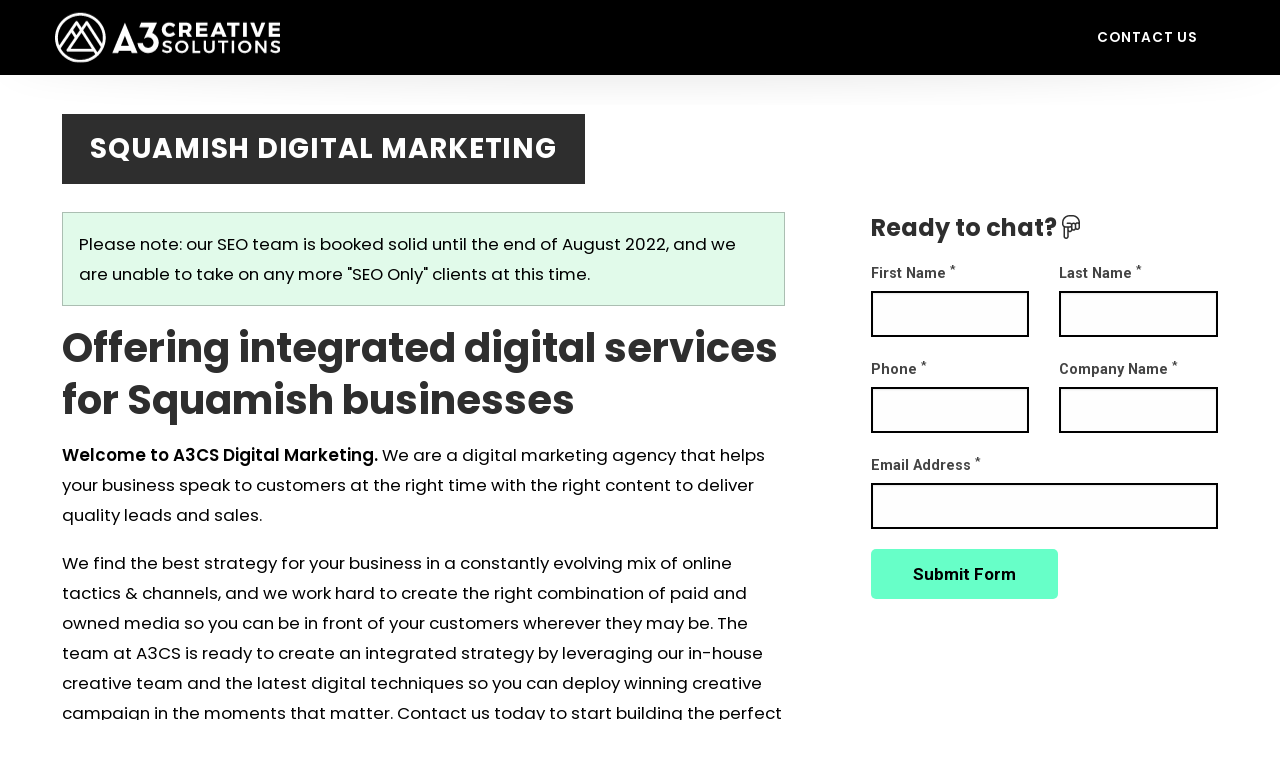

--- FILE ---
content_type: text/html; charset=utf-8
request_url: https://a3creative-solutions.com/squamish-digital-marketing
body_size: 4854
content:
<!DOCTYPE html>
<html lang="en-CA" class="no-js" lang="en">
    <head>
 
<title>Leading digital marketing specialist for Squamish businesses</title>
<meta charset="utf-8">
<meta http-equiv="X-UA-Compatible" content="IE=edge,chrome=1,shrink-to-fit=no">
<meta name="viewport" content="width=device-width,initial-scale=1,minimum-scale=1">
<link rel="apple-touch-icon" sizes="180x180" href="/_assets/img/apple-touch-icon.png">
<link rel="icon" type="image/png" sizes="32x32" href="/_assets/img/favicon-32x32.png">
<link rel="icon" type="image/png" sizes="16x16" href="/_assets/img/favicon-16x16.png">
<link rel="manifest" href="/_assets/img/site.webmanifest">
<link rel="mask-icon" href="/_assets/img/safari-pinned-tab.svg" color="#5bbad5">
<link rel="shortcut icon" href="/_assets/img/favicon.ico">
<meta name="msapplication-TileColor" content="#da532c">
<meta name="msapplication-config" content="/_assets/img/browserconfig.xml">
<meta name="theme-color" content="#ffffff">
<script data-search-pseudo-elements src="https://kit.fontawesome.com/5812ed2cbb.js" crossorigin="anonymous"></script>
<link rel="preconnect" href="https://fonts.gstatic.com">
<link href="https://fonts.googleapis.com/css2?family=Poppins:ital,wght@0,400;0,500;0,600;0,700;0,800;0,900;1,400;1,500;1,600;1,700;1,800;1,900&family=Roboto:ital,wght@0,400;0,500;0,700;1,400;1,500;1,700&display=swap" rel="stylesheet">
<link rel="stylesheet" href="/_assets/css/styles.css?v=0121026" type="text/css">
<meta property="og:description" content="We offer a variety of different digital marketing packages to suit your business budget, size and needs. Contact us now for growth-driven digital marketing to help grow your Squamish business." />
<meta name="twitter:card" content="summary_large_image">
<meta name="twitter:site" content="@A3CSDigital">
<meta name="twitter:title" content="Leading digital marketing specialist for Squamish businesses">
<meta name="twitter:description" content="We offer a variety of different digital marketing packages to suit your business budget, size and needs. Contact us now for growth-driven digital marketing to help grow your Squamish business.">
<meta name="twitter:image" content="">
<meta name="twitter:image:alt" content="Leading digital marketing specialist for Squamish businesses">

<script type="application/ld+json">
{
  "@context": "https://schema.org",
  "@type": "ProfessionalService",
  "name": "A3 Creative Solutions",
  "image": "https://a3creative-solutions.com/images/pages/random-thumbnail-001.jpg",
  "@id": "",
  "url": "https://a3creative-solutions.com/squamish-digital-marketing",
  "telephone": "604-492-0565",
  "priceRange": "$$",
  "address": {
    "@type": "PostalAddress",
    "addressLocality": "Port Moody",
    "addressRegion": "BC",
    "postalCode": "V3H 2Y1",
    "addressCountry": "CA"
  },
  "geo": {
    "@type": "GeoCoordinates",
    "latitude": 49.285840,
    "longitude": -122.833590
  },
  "openingHoursSpecification": [{
    "@type": "OpeningHoursSpecification",
    "dayOfWeek": [
      "Monday",
      "Tuesday",
      "Wednesday",
      "Thursday"
    ],
    "opens": "08:00",
    "closes": "17:00"
  },{
    "@type": "OpeningHoursSpecification",
    "dayOfWeek": "Friday",
    "opens": "08:00",
    "closes": "15:00"
  }],
  "sameAs": [
    "https://www.facebook.com/a3creative",
    "https://twitter.com/A3CSDigital",
    "https://www.instagram.com/a3creative.solutions",
    "https://www.linkedin.com/company/a3-creative-solutions/",
    "https://a3reative-solutions.com"
  ] 
}
</script>    <meta name="description" content="We offer a variety of different digital marketing packages to suit your business budget, size and needs. Contact us now for growth-driven digital marketing to help grow your Squamish business."><link rel="canonical" href="https://a3creative-solutions.com/squamish-digital-marketing"><meta name="robots" content="noindex, nofollow"><script async src="https://www.googletagmanager.com/gtag/js?id=G-LH55CQCNSJ" nonce='21fc6e56f18215f64d807d509d7d79d4'></script><script nonce='21fc6e56f18215f64d807d509d7d79d4'>  window.dataLayer = window.dataLayer || [];  function gtag() { dataLayer.push(arguments); }  gtag('js', new Date());  gtag('config', 'G-LH55CQCNSJ');</script><script src='https://www.google.com/recaptcha/api.js?render=6Ld5QIoUAAAAAKznGOlK7z6mgqJ8ajRUc3CK5M17' nonce='21fc6e56f18215f64d807d509d7d79d4'></script>
 
 </head>
    <body>

<header class="navik-header header-shadow">

    <div class="grid-container">
        <div class="navik-header-container">
            <div class="logo" data-mobile-logo="/_assets/img/a3cs-logo-new-green.png" data-sticky-logo="/_assets/img/a3cs-logo-new-green.png">
                <a href="/" title="A3 Creative Solutions | Digital Design Agency">
                    <img src="/_assets/img/a3cs-logo-new-green.svg" onerror="this.onerror=null; this.src='/_assets/img/a3cs-logo-new-green.png'" alt="A3 Creative Solutions | Digital Design Agency" data-aos="fade-right" data-aos-delay="200" />
                </a>
            </div>
            <div class="burger-menu">
                <div class="line-menu line-half first-line"></div>
                <div class="line-menu"></div>
                <div class="line-menu line-half last-line"></div>
            </div>
<nav class="navik-menu menu-caret submenu-top-border submenu-scale primary_menu">
	<ul>
<li>
	<a href="/contact-us"
	title="Contact Us" >Contact Us</a>
</li>
	</ul>
</nav>        </div>
    </div>
</header>        <main class="pageMain">
    <div class="pageInner">
        <div class="grid-container">
            <div class="grid-x grid-margin-x grid-padding-x">
                <div class="cell">
                    <section class="service-detail">
                        <h1 data-aos="zoom-in" data-aos-delay="100">Squamish Digital Marketing</h1>
                        <div data-aos="zoom-in" data-aos-delay="300">
                            <section class="city-page-section">
                                <div class="grid-x grid-margin-x">
                                    <div class="cell small-12 medium-12 large-8">
                                        <div class="left-side">
                                            <div class="callout success">
                                                <p>Please note: our SEO team is booked solid until the end of August 2022, and we are unable to take on any more "SEO Only" clients at this time.</p>
                                            </div>
                                            <h2>Offering integrated digital services for Squamish businesses</h2>
                                            <p><strong>Welcome to A3CS Digital Marketing.</strong> We are a digital marketing agency that helps your business speak to customers at the right time with the right content to deliver quality leads and sales.</p>
                                            <p>We find the best strategy for your business in a constantly evolving mix of online tactics &amp; channels, and we work hard to create the right combination of paid and owned media so you can be in front of your customers wherever they may be. The team at A3CS is ready to create an integrated strategy by leveraging our in-house creative team and the latest digital techniques so you can deploy winning creative campaign in the moments that matter. Contact us today to start building the perfect strategy for your Squamish business.</p>
                                            <h3 class="regular">Trusted Digital Marketing Agency servicing Squamish businesses.</h3>
                                            <p>A3 Creative Solutions is a digital marketing agency creating extraordinary, engaging interactions on digital platforms. We create the buzz that gets people talking; brands noticed and companies the gravity to generate leads. We have years of experience designing, developing and implementing industry-leading marketing initiatives for a variety of industries. Our digital marketing services develop a successful digital experience by combining insights, skills and knowledge to create interactive systems that promote your brand.</p>
                                            <p>We offer a variety of different packages to suit your business budget, size and needs. Contact us now for growth-driven digital marketing to help grow your Squamish business.</p>
                                            
                                        </div>
                                    </div>
                                    <div class="cell small-12 medium-12 large-4">
                                        <div class="right-side">
                                            <h3 class="regular">Ready to chat? <i class="fal fa-hand-point-down" aria-hidden="true"></i></h3>
<form class="normalForm" action="/forms/cases.ashx?form=quick_contact_form&isSubscription=false" name="quick_contact_form" method="post" enctype="multipart/form-data">
    <div class="grid-x grid-margin-x">
        <div class="cell small-12 medium-6 large-6">
            <label for="FirstName">First Name <sup>*</sup></label>
            <input type="text" id="FirstName" name="FirstName" required>
        </div>
        <div class="cell small-12 medium-6 large-6">
            <label for="LastName">Last Name <sup>*</sup></label>
            <input type="text" id="LastName" name="LastName" required>
        </div>
        <div class="cell small-12 medium-6 large-6">
            <label for="Phone">Phone <sup>*</sup></label>
            <input type="text" id="Phone" name="Phone" required>
        </div>
        <div class="cell small-12 medium-6 large-6">
            <label for="CompanyName">Company Name <sup>*</sup></label>
            <input type="text" id="CompanyName" name="CompanyName" required>
        </div>
        <div class="cell small-12">
            <label for="Email">Email Address <sup>*</sup></label>
            <input type="email" id="Email" name="Email" required>
        </div>
        <div class="hide">
            <label for="PageOrProjectName">Page or Project Name</label>
            <input type="text" id="PageOrProjectName" name="PageOrProjectName" value="Squamish Digital Marketing">
        </div>
        <script>
            'use strict';
            grecaptcha.ready(function() {
                function c(a) {
                    grecaptcha.execute("6Ld5QIoUAAAAAKznGOlK7z6mgqJ8ajRUc3CK5M17", {
                        action: 'general_form_quick_contact_form'
                    }).then(function(b) {
                        document.querySelector(".g-recaptcha-response-v3-quick_contact_form").value = b;
                        a && a()
                    })
                }
                window.customFormSubmit = new Event("customFormSubmit");
                let a = document.querySelector(".g-recaptcha-response-v3-quick_contact_form").closest("form");
                if (null != a) {
                    let d = !0,
                        b = 0;
                    a.onsubmit = function() {
                        event.preventDefault();
                        if (d) return b++, d = !1, c(function() {
                            let c = document.getElementById("paymentFields_" + a.getAttribute("name"));
                            c ? "true" === c.dataset.paymentEnabled ? (a.dispatchEvent(window.customFormSubmit), b = 0, d = !0) : a.submit() : a.submit()
                        }), !1;
                        0 < b && b++;
                        if (1 < b) return alert("Form submission is in progress."), !1
                    }
                } else c()
            });
        </script>
        <input type="hidden" class="g-recaptcha-response-v3-quick_contact_form" name="g-recaptcha-response-v3">
        <div class="cell small-12">
            <input class="button" type="submit" value="Submit Form">
        </div>
    </div>
    <input type="hidden" name="redirectURL" value="/receipt/thanks">
</form>                                        </div>
                                    </div>
                                    <div class="cell small-12">
                                        <h4 class="regular">Our Squamish Digital Marketing Services:</h4>
                                        <section class="services-container">
                                            <div class="row small-up-1 medium-up-2 large-up-2">
                                                <div class="cell">
                                                    <p class="service-list"><img src="/images/icons/marketing-seo-icon.png" alt="Social Media Design & Advertising">Social Media Design & Advertising</p>
                                                </div>
                                                <div class="cell">
                                                    <p class="service-list"><img src="/images/icons/marketing-seo-icon.png" alt="Organic Search Engine Optimization (SEO)">Organic Search Engine Optimization (SEO)</p>
                                                </div>
                                                <div class="cell">
                                                    <p class="service-list"><img src="/images/icons/marketing-seo-icon.png" alt="Email Marketing">Email Marketing</p>
                                                </div>
                                                <div class="cell">
                                                    <p class="service-list"><img src="/images/icons/marketing-seo-icon.png" alt="Traditional Marketing">Traditional Marketing</p>
                                                </div>
                                                <div class="cell">
                                                    <p class="service-list"><img src="/images/icons/marketing-seo-icon.png" alt="Digital Marketing Strategy">Digital Marketing Strategy</p>
                                                </div>
                                                <div class="cell">
                                                    <p class="service-list"><img src="/images/icons/marketing-seo-icon.png" alt="Keyword Research">Keyword Research</p>
                                                </div>
                                                <div class="cell">
                                                    <p class="service-list"><img src="/images/icons/marketing-seo-icon.png" alt="Market Research">Market Research</p>
                                                </div>
                                                <div class="cell">
                                                    <p class="service-list"><img src="/images/icons/marketing-seo-icon.png" alt="Pay Per Click Services">Pay Per Click Services</p>
                                                </div>
                                                <div class="cell">
                                                    <p class="service-list"><img src="/images/icons/marketing-seo-icon.png" alt="PPC Strategy & Execution">PPC Strategy & Execution</p>
                                                </div>
                                                <div class="cell">
                                                    <p class="service-list"><img src="/images/icons/marketing-seo-icon.png" alt="PPC Optimization">PPC Optimization</p>
                                                </div>
                                                <div class="cell">
                                                    <p class="service-list"><img src="/images/icons/marketing-seo-icon.png" alt="Full Google Ads Campaign Management">Full Google Ads Campaign Management</p>
                                                </div>
                                                <div class="cell">
                                                    <p class="service-list"><img src="/images/icons/marketing-seo-icon.png" alt="Strategic Marketing Plan Development and Monitoring">Strategic Marketing Plan Development and Monitoring</p>
                                                </div>
                                            </div>
                                        </section>
                                    </div>
                                </div>
                            </section>
                        </div>
                    </section>
                </div>
            </div>
        </div>
    </div>
</main>
<footer>
    <section class="footer-utility">
        <div class="inner-footer-utility">
            <div class="grid-container">
                <div class="grid-x grid-margin-x grid-padding-x">
                    <div class="cell">
                        <p>© A3 Creative Solutions | Digital Design Agency 2026. All Rights Reserved. | Established in 2010 | Website built with <i class="fal fa-heart" aria-hidden="true"></i> in Kamloops, BC</p>
                    </div>
                </div>
            </div>
        </div>
    </section>
</footer>

<script src="https://code.jquery.com/jquery-3.4.1.min.js" integrity="sha256-CSXorXvZcTkaix6Yvo6HppcZGetbYMGWSFlBw8HfCJo=" crossorigin="anonymous"></script>
<script src="https://cdn.jsdelivr.net/npm/foundation-sites@6.7.4/dist/js/foundation.min.js" crossorigin="anonymous"></script>
<script>
    $(document).foundation();
</script>
<script src="/_assets/js/site-scripts.js?v=0126" async></script>
    </body>
</html>

--- FILE ---
content_type: text/html; charset=utf-8
request_url: https://www.google.com/recaptcha/api2/anchor?ar=1&k=6Ld5QIoUAAAAAKznGOlK7z6mgqJ8ajRUc3CK5M17&co=aHR0cHM6Ly9hM2NyZWF0aXZlLXNvbHV0aW9ucy5jb206NDQz&hl=en&v=PoyoqOPhxBO7pBk68S4YbpHZ&size=invisible&anchor-ms=20000&execute-ms=30000&cb=7ozn1nkfm34a
body_size: 48890
content:
<!DOCTYPE HTML><html dir="ltr" lang="en"><head><meta http-equiv="Content-Type" content="text/html; charset=UTF-8">
<meta http-equiv="X-UA-Compatible" content="IE=edge">
<title>reCAPTCHA</title>
<style type="text/css">
/* cyrillic-ext */
@font-face {
  font-family: 'Roboto';
  font-style: normal;
  font-weight: 400;
  font-stretch: 100%;
  src: url(//fonts.gstatic.com/s/roboto/v48/KFO7CnqEu92Fr1ME7kSn66aGLdTylUAMa3GUBHMdazTgWw.woff2) format('woff2');
  unicode-range: U+0460-052F, U+1C80-1C8A, U+20B4, U+2DE0-2DFF, U+A640-A69F, U+FE2E-FE2F;
}
/* cyrillic */
@font-face {
  font-family: 'Roboto';
  font-style: normal;
  font-weight: 400;
  font-stretch: 100%;
  src: url(//fonts.gstatic.com/s/roboto/v48/KFO7CnqEu92Fr1ME7kSn66aGLdTylUAMa3iUBHMdazTgWw.woff2) format('woff2');
  unicode-range: U+0301, U+0400-045F, U+0490-0491, U+04B0-04B1, U+2116;
}
/* greek-ext */
@font-face {
  font-family: 'Roboto';
  font-style: normal;
  font-weight: 400;
  font-stretch: 100%;
  src: url(//fonts.gstatic.com/s/roboto/v48/KFO7CnqEu92Fr1ME7kSn66aGLdTylUAMa3CUBHMdazTgWw.woff2) format('woff2');
  unicode-range: U+1F00-1FFF;
}
/* greek */
@font-face {
  font-family: 'Roboto';
  font-style: normal;
  font-weight: 400;
  font-stretch: 100%;
  src: url(//fonts.gstatic.com/s/roboto/v48/KFO7CnqEu92Fr1ME7kSn66aGLdTylUAMa3-UBHMdazTgWw.woff2) format('woff2');
  unicode-range: U+0370-0377, U+037A-037F, U+0384-038A, U+038C, U+038E-03A1, U+03A3-03FF;
}
/* math */
@font-face {
  font-family: 'Roboto';
  font-style: normal;
  font-weight: 400;
  font-stretch: 100%;
  src: url(//fonts.gstatic.com/s/roboto/v48/KFO7CnqEu92Fr1ME7kSn66aGLdTylUAMawCUBHMdazTgWw.woff2) format('woff2');
  unicode-range: U+0302-0303, U+0305, U+0307-0308, U+0310, U+0312, U+0315, U+031A, U+0326-0327, U+032C, U+032F-0330, U+0332-0333, U+0338, U+033A, U+0346, U+034D, U+0391-03A1, U+03A3-03A9, U+03B1-03C9, U+03D1, U+03D5-03D6, U+03F0-03F1, U+03F4-03F5, U+2016-2017, U+2034-2038, U+203C, U+2040, U+2043, U+2047, U+2050, U+2057, U+205F, U+2070-2071, U+2074-208E, U+2090-209C, U+20D0-20DC, U+20E1, U+20E5-20EF, U+2100-2112, U+2114-2115, U+2117-2121, U+2123-214F, U+2190, U+2192, U+2194-21AE, U+21B0-21E5, U+21F1-21F2, U+21F4-2211, U+2213-2214, U+2216-22FF, U+2308-230B, U+2310, U+2319, U+231C-2321, U+2336-237A, U+237C, U+2395, U+239B-23B7, U+23D0, U+23DC-23E1, U+2474-2475, U+25AF, U+25B3, U+25B7, U+25BD, U+25C1, U+25CA, U+25CC, U+25FB, U+266D-266F, U+27C0-27FF, U+2900-2AFF, U+2B0E-2B11, U+2B30-2B4C, U+2BFE, U+3030, U+FF5B, U+FF5D, U+1D400-1D7FF, U+1EE00-1EEFF;
}
/* symbols */
@font-face {
  font-family: 'Roboto';
  font-style: normal;
  font-weight: 400;
  font-stretch: 100%;
  src: url(//fonts.gstatic.com/s/roboto/v48/KFO7CnqEu92Fr1ME7kSn66aGLdTylUAMaxKUBHMdazTgWw.woff2) format('woff2');
  unicode-range: U+0001-000C, U+000E-001F, U+007F-009F, U+20DD-20E0, U+20E2-20E4, U+2150-218F, U+2190, U+2192, U+2194-2199, U+21AF, U+21E6-21F0, U+21F3, U+2218-2219, U+2299, U+22C4-22C6, U+2300-243F, U+2440-244A, U+2460-24FF, U+25A0-27BF, U+2800-28FF, U+2921-2922, U+2981, U+29BF, U+29EB, U+2B00-2BFF, U+4DC0-4DFF, U+FFF9-FFFB, U+10140-1018E, U+10190-1019C, U+101A0, U+101D0-101FD, U+102E0-102FB, U+10E60-10E7E, U+1D2C0-1D2D3, U+1D2E0-1D37F, U+1F000-1F0FF, U+1F100-1F1AD, U+1F1E6-1F1FF, U+1F30D-1F30F, U+1F315, U+1F31C, U+1F31E, U+1F320-1F32C, U+1F336, U+1F378, U+1F37D, U+1F382, U+1F393-1F39F, U+1F3A7-1F3A8, U+1F3AC-1F3AF, U+1F3C2, U+1F3C4-1F3C6, U+1F3CA-1F3CE, U+1F3D4-1F3E0, U+1F3ED, U+1F3F1-1F3F3, U+1F3F5-1F3F7, U+1F408, U+1F415, U+1F41F, U+1F426, U+1F43F, U+1F441-1F442, U+1F444, U+1F446-1F449, U+1F44C-1F44E, U+1F453, U+1F46A, U+1F47D, U+1F4A3, U+1F4B0, U+1F4B3, U+1F4B9, U+1F4BB, U+1F4BF, U+1F4C8-1F4CB, U+1F4D6, U+1F4DA, U+1F4DF, U+1F4E3-1F4E6, U+1F4EA-1F4ED, U+1F4F7, U+1F4F9-1F4FB, U+1F4FD-1F4FE, U+1F503, U+1F507-1F50B, U+1F50D, U+1F512-1F513, U+1F53E-1F54A, U+1F54F-1F5FA, U+1F610, U+1F650-1F67F, U+1F687, U+1F68D, U+1F691, U+1F694, U+1F698, U+1F6AD, U+1F6B2, U+1F6B9-1F6BA, U+1F6BC, U+1F6C6-1F6CF, U+1F6D3-1F6D7, U+1F6E0-1F6EA, U+1F6F0-1F6F3, U+1F6F7-1F6FC, U+1F700-1F7FF, U+1F800-1F80B, U+1F810-1F847, U+1F850-1F859, U+1F860-1F887, U+1F890-1F8AD, U+1F8B0-1F8BB, U+1F8C0-1F8C1, U+1F900-1F90B, U+1F93B, U+1F946, U+1F984, U+1F996, U+1F9E9, U+1FA00-1FA6F, U+1FA70-1FA7C, U+1FA80-1FA89, U+1FA8F-1FAC6, U+1FACE-1FADC, U+1FADF-1FAE9, U+1FAF0-1FAF8, U+1FB00-1FBFF;
}
/* vietnamese */
@font-face {
  font-family: 'Roboto';
  font-style: normal;
  font-weight: 400;
  font-stretch: 100%;
  src: url(//fonts.gstatic.com/s/roboto/v48/KFO7CnqEu92Fr1ME7kSn66aGLdTylUAMa3OUBHMdazTgWw.woff2) format('woff2');
  unicode-range: U+0102-0103, U+0110-0111, U+0128-0129, U+0168-0169, U+01A0-01A1, U+01AF-01B0, U+0300-0301, U+0303-0304, U+0308-0309, U+0323, U+0329, U+1EA0-1EF9, U+20AB;
}
/* latin-ext */
@font-face {
  font-family: 'Roboto';
  font-style: normal;
  font-weight: 400;
  font-stretch: 100%;
  src: url(//fonts.gstatic.com/s/roboto/v48/KFO7CnqEu92Fr1ME7kSn66aGLdTylUAMa3KUBHMdazTgWw.woff2) format('woff2');
  unicode-range: U+0100-02BA, U+02BD-02C5, U+02C7-02CC, U+02CE-02D7, U+02DD-02FF, U+0304, U+0308, U+0329, U+1D00-1DBF, U+1E00-1E9F, U+1EF2-1EFF, U+2020, U+20A0-20AB, U+20AD-20C0, U+2113, U+2C60-2C7F, U+A720-A7FF;
}
/* latin */
@font-face {
  font-family: 'Roboto';
  font-style: normal;
  font-weight: 400;
  font-stretch: 100%;
  src: url(//fonts.gstatic.com/s/roboto/v48/KFO7CnqEu92Fr1ME7kSn66aGLdTylUAMa3yUBHMdazQ.woff2) format('woff2');
  unicode-range: U+0000-00FF, U+0131, U+0152-0153, U+02BB-02BC, U+02C6, U+02DA, U+02DC, U+0304, U+0308, U+0329, U+2000-206F, U+20AC, U+2122, U+2191, U+2193, U+2212, U+2215, U+FEFF, U+FFFD;
}
/* cyrillic-ext */
@font-face {
  font-family: 'Roboto';
  font-style: normal;
  font-weight: 500;
  font-stretch: 100%;
  src: url(//fonts.gstatic.com/s/roboto/v48/KFO7CnqEu92Fr1ME7kSn66aGLdTylUAMa3GUBHMdazTgWw.woff2) format('woff2');
  unicode-range: U+0460-052F, U+1C80-1C8A, U+20B4, U+2DE0-2DFF, U+A640-A69F, U+FE2E-FE2F;
}
/* cyrillic */
@font-face {
  font-family: 'Roboto';
  font-style: normal;
  font-weight: 500;
  font-stretch: 100%;
  src: url(//fonts.gstatic.com/s/roboto/v48/KFO7CnqEu92Fr1ME7kSn66aGLdTylUAMa3iUBHMdazTgWw.woff2) format('woff2');
  unicode-range: U+0301, U+0400-045F, U+0490-0491, U+04B0-04B1, U+2116;
}
/* greek-ext */
@font-face {
  font-family: 'Roboto';
  font-style: normal;
  font-weight: 500;
  font-stretch: 100%;
  src: url(//fonts.gstatic.com/s/roboto/v48/KFO7CnqEu92Fr1ME7kSn66aGLdTylUAMa3CUBHMdazTgWw.woff2) format('woff2');
  unicode-range: U+1F00-1FFF;
}
/* greek */
@font-face {
  font-family: 'Roboto';
  font-style: normal;
  font-weight: 500;
  font-stretch: 100%;
  src: url(//fonts.gstatic.com/s/roboto/v48/KFO7CnqEu92Fr1ME7kSn66aGLdTylUAMa3-UBHMdazTgWw.woff2) format('woff2');
  unicode-range: U+0370-0377, U+037A-037F, U+0384-038A, U+038C, U+038E-03A1, U+03A3-03FF;
}
/* math */
@font-face {
  font-family: 'Roboto';
  font-style: normal;
  font-weight: 500;
  font-stretch: 100%;
  src: url(//fonts.gstatic.com/s/roboto/v48/KFO7CnqEu92Fr1ME7kSn66aGLdTylUAMawCUBHMdazTgWw.woff2) format('woff2');
  unicode-range: U+0302-0303, U+0305, U+0307-0308, U+0310, U+0312, U+0315, U+031A, U+0326-0327, U+032C, U+032F-0330, U+0332-0333, U+0338, U+033A, U+0346, U+034D, U+0391-03A1, U+03A3-03A9, U+03B1-03C9, U+03D1, U+03D5-03D6, U+03F0-03F1, U+03F4-03F5, U+2016-2017, U+2034-2038, U+203C, U+2040, U+2043, U+2047, U+2050, U+2057, U+205F, U+2070-2071, U+2074-208E, U+2090-209C, U+20D0-20DC, U+20E1, U+20E5-20EF, U+2100-2112, U+2114-2115, U+2117-2121, U+2123-214F, U+2190, U+2192, U+2194-21AE, U+21B0-21E5, U+21F1-21F2, U+21F4-2211, U+2213-2214, U+2216-22FF, U+2308-230B, U+2310, U+2319, U+231C-2321, U+2336-237A, U+237C, U+2395, U+239B-23B7, U+23D0, U+23DC-23E1, U+2474-2475, U+25AF, U+25B3, U+25B7, U+25BD, U+25C1, U+25CA, U+25CC, U+25FB, U+266D-266F, U+27C0-27FF, U+2900-2AFF, U+2B0E-2B11, U+2B30-2B4C, U+2BFE, U+3030, U+FF5B, U+FF5D, U+1D400-1D7FF, U+1EE00-1EEFF;
}
/* symbols */
@font-face {
  font-family: 'Roboto';
  font-style: normal;
  font-weight: 500;
  font-stretch: 100%;
  src: url(//fonts.gstatic.com/s/roboto/v48/KFO7CnqEu92Fr1ME7kSn66aGLdTylUAMaxKUBHMdazTgWw.woff2) format('woff2');
  unicode-range: U+0001-000C, U+000E-001F, U+007F-009F, U+20DD-20E0, U+20E2-20E4, U+2150-218F, U+2190, U+2192, U+2194-2199, U+21AF, U+21E6-21F0, U+21F3, U+2218-2219, U+2299, U+22C4-22C6, U+2300-243F, U+2440-244A, U+2460-24FF, U+25A0-27BF, U+2800-28FF, U+2921-2922, U+2981, U+29BF, U+29EB, U+2B00-2BFF, U+4DC0-4DFF, U+FFF9-FFFB, U+10140-1018E, U+10190-1019C, U+101A0, U+101D0-101FD, U+102E0-102FB, U+10E60-10E7E, U+1D2C0-1D2D3, U+1D2E0-1D37F, U+1F000-1F0FF, U+1F100-1F1AD, U+1F1E6-1F1FF, U+1F30D-1F30F, U+1F315, U+1F31C, U+1F31E, U+1F320-1F32C, U+1F336, U+1F378, U+1F37D, U+1F382, U+1F393-1F39F, U+1F3A7-1F3A8, U+1F3AC-1F3AF, U+1F3C2, U+1F3C4-1F3C6, U+1F3CA-1F3CE, U+1F3D4-1F3E0, U+1F3ED, U+1F3F1-1F3F3, U+1F3F5-1F3F7, U+1F408, U+1F415, U+1F41F, U+1F426, U+1F43F, U+1F441-1F442, U+1F444, U+1F446-1F449, U+1F44C-1F44E, U+1F453, U+1F46A, U+1F47D, U+1F4A3, U+1F4B0, U+1F4B3, U+1F4B9, U+1F4BB, U+1F4BF, U+1F4C8-1F4CB, U+1F4D6, U+1F4DA, U+1F4DF, U+1F4E3-1F4E6, U+1F4EA-1F4ED, U+1F4F7, U+1F4F9-1F4FB, U+1F4FD-1F4FE, U+1F503, U+1F507-1F50B, U+1F50D, U+1F512-1F513, U+1F53E-1F54A, U+1F54F-1F5FA, U+1F610, U+1F650-1F67F, U+1F687, U+1F68D, U+1F691, U+1F694, U+1F698, U+1F6AD, U+1F6B2, U+1F6B9-1F6BA, U+1F6BC, U+1F6C6-1F6CF, U+1F6D3-1F6D7, U+1F6E0-1F6EA, U+1F6F0-1F6F3, U+1F6F7-1F6FC, U+1F700-1F7FF, U+1F800-1F80B, U+1F810-1F847, U+1F850-1F859, U+1F860-1F887, U+1F890-1F8AD, U+1F8B0-1F8BB, U+1F8C0-1F8C1, U+1F900-1F90B, U+1F93B, U+1F946, U+1F984, U+1F996, U+1F9E9, U+1FA00-1FA6F, U+1FA70-1FA7C, U+1FA80-1FA89, U+1FA8F-1FAC6, U+1FACE-1FADC, U+1FADF-1FAE9, U+1FAF0-1FAF8, U+1FB00-1FBFF;
}
/* vietnamese */
@font-face {
  font-family: 'Roboto';
  font-style: normal;
  font-weight: 500;
  font-stretch: 100%;
  src: url(//fonts.gstatic.com/s/roboto/v48/KFO7CnqEu92Fr1ME7kSn66aGLdTylUAMa3OUBHMdazTgWw.woff2) format('woff2');
  unicode-range: U+0102-0103, U+0110-0111, U+0128-0129, U+0168-0169, U+01A0-01A1, U+01AF-01B0, U+0300-0301, U+0303-0304, U+0308-0309, U+0323, U+0329, U+1EA0-1EF9, U+20AB;
}
/* latin-ext */
@font-face {
  font-family: 'Roboto';
  font-style: normal;
  font-weight: 500;
  font-stretch: 100%;
  src: url(//fonts.gstatic.com/s/roboto/v48/KFO7CnqEu92Fr1ME7kSn66aGLdTylUAMa3KUBHMdazTgWw.woff2) format('woff2');
  unicode-range: U+0100-02BA, U+02BD-02C5, U+02C7-02CC, U+02CE-02D7, U+02DD-02FF, U+0304, U+0308, U+0329, U+1D00-1DBF, U+1E00-1E9F, U+1EF2-1EFF, U+2020, U+20A0-20AB, U+20AD-20C0, U+2113, U+2C60-2C7F, U+A720-A7FF;
}
/* latin */
@font-face {
  font-family: 'Roboto';
  font-style: normal;
  font-weight: 500;
  font-stretch: 100%;
  src: url(//fonts.gstatic.com/s/roboto/v48/KFO7CnqEu92Fr1ME7kSn66aGLdTylUAMa3yUBHMdazQ.woff2) format('woff2');
  unicode-range: U+0000-00FF, U+0131, U+0152-0153, U+02BB-02BC, U+02C6, U+02DA, U+02DC, U+0304, U+0308, U+0329, U+2000-206F, U+20AC, U+2122, U+2191, U+2193, U+2212, U+2215, U+FEFF, U+FFFD;
}
/* cyrillic-ext */
@font-face {
  font-family: 'Roboto';
  font-style: normal;
  font-weight: 900;
  font-stretch: 100%;
  src: url(//fonts.gstatic.com/s/roboto/v48/KFO7CnqEu92Fr1ME7kSn66aGLdTylUAMa3GUBHMdazTgWw.woff2) format('woff2');
  unicode-range: U+0460-052F, U+1C80-1C8A, U+20B4, U+2DE0-2DFF, U+A640-A69F, U+FE2E-FE2F;
}
/* cyrillic */
@font-face {
  font-family: 'Roboto';
  font-style: normal;
  font-weight: 900;
  font-stretch: 100%;
  src: url(//fonts.gstatic.com/s/roboto/v48/KFO7CnqEu92Fr1ME7kSn66aGLdTylUAMa3iUBHMdazTgWw.woff2) format('woff2');
  unicode-range: U+0301, U+0400-045F, U+0490-0491, U+04B0-04B1, U+2116;
}
/* greek-ext */
@font-face {
  font-family: 'Roboto';
  font-style: normal;
  font-weight: 900;
  font-stretch: 100%;
  src: url(//fonts.gstatic.com/s/roboto/v48/KFO7CnqEu92Fr1ME7kSn66aGLdTylUAMa3CUBHMdazTgWw.woff2) format('woff2');
  unicode-range: U+1F00-1FFF;
}
/* greek */
@font-face {
  font-family: 'Roboto';
  font-style: normal;
  font-weight: 900;
  font-stretch: 100%;
  src: url(//fonts.gstatic.com/s/roboto/v48/KFO7CnqEu92Fr1ME7kSn66aGLdTylUAMa3-UBHMdazTgWw.woff2) format('woff2');
  unicode-range: U+0370-0377, U+037A-037F, U+0384-038A, U+038C, U+038E-03A1, U+03A3-03FF;
}
/* math */
@font-face {
  font-family: 'Roboto';
  font-style: normal;
  font-weight: 900;
  font-stretch: 100%;
  src: url(//fonts.gstatic.com/s/roboto/v48/KFO7CnqEu92Fr1ME7kSn66aGLdTylUAMawCUBHMdazTgWw.woff2) format('woff2');
  unicode-range: U+0302-0303, U+0305, U+0307-0308, U+0310, U+0312, U+0315, U+031A, U+0326-0327, U+032C, U+032F-0330, U+0332-0333, U+0338, U+033A, U+0346, U+034D, U+0391-03A1, U+03A3-03A9, U+03B1-03C9, U+03D1, U+03D5-03D6, U+03F0-03F1, U+03F4-03F5, U+2016-2017, U+2034-2038, U+203C, U+2040, U+2043, U+2047, U+2050, U+2057, U+205F, U+2070-2071, U+2074-208E, U+2090-209C, U+20D0-20DC, U+20E1, U+20E5-20EF, U+2100-2112, U+2114-2115, U+2117-2121, U+2123-214F, U+2190, U+2192, U+2194-21AE, U+21B0-21E5, U+21F1-21F2, U+21F4-2211, U+2213-2214, U+2216-22FF, U+2308-230B, U+2310, U+2319, U+231C-2321, U+2336-237A, U+237C, U+2395, U+239B-23B7, U+23D0, U+23DC-23E1, U+2474-2475, U+25AF, U+25B3, U+25B7, U+25BD, U+25C1, U+25CA, U+25CC, U+25FB, U+266D-266F, U+27C0-27FF, U+2900-2AFF, U+2B0E-2B11, U+2B30-2B4C, U+2BFE, U+3030, U+FF5B, U+FF5D, U+1D400-1D7FF, U+1EE00-1EEFF;
}
/* symbols */
@font-face {
  font-family: 'Roboto';
  font-style: normal;
  font-weight: 900;
  font-stretch: 100%;
  src: url(//fonts.gstatic.com/s/roboto/v48/KFO7CnqEu92Fr1ME7kSn66aGLdTylUAMaxKUBHMdazTgWw.woff2) format('woff2');
  unicode-range: U+0001-000C, U+000E-001F, U+007F-009F, U+20DD-20E0, U+20E2-20E4, U+2150-218F, U+2190, U+2192, U+2194-2199, U+21AF, U+21E6-21F0, U+21F3, U+2218-2219, U+2299, U+22C4-22C6, U+2300-243F, U+2440-244A, U+2460-24FF, U+25A0-27BF, U+2800-28FF, U+2921-2922, U+2981, U+29BF, U+29EB, U+2B00-2BFF, U+4DC0-4DFF, U+FFF9-FFFB, U+10140-1018E, U+10190-1019C, U+101A0, U+101D0-101FD, U+102E0-102FB, U+10E60-10E7E, U+1D2C0-1D2D3, U+1D2E0-1D37F, U+1F000-1F0FF, U+1F100-1F1AD, U+1F1E6-1F1FF, U+1F30D-1F30F, U+1F315, U+1F31C, U+1F31E, U+1F320-1F32C, U+1F336, U+1F378, U+1F37D, U+1F382, U+1F393-1F39F, U+1F3A7-1F3A8, U+1F3AC-1F3AF, U+1F3C2, U+1F3C4-1F3C6, U+1F3CA-1F3CE, U+1F3D4-1F3E0, U+1F3ED, U+1F3F1-1F3F3, U+1F3F5-1F3F7, U+1F408, U+1F415, U+1F41F, U+1F426, U+1F43F, U+1F441-1F442, U+1F444, U+1F446-1F449, U+1F44C-1F44E, U+1F453, U+1F46A, U+1F47D, U+1F4A3, U+1F4B0, U+1F4B3, U+1F4B9, U+1F4BB, U+1F4BF, U+1F4C8-1F4CB, U+1F4D6, U+1F4DA, U+1F4DF, U+1F4E3-1F4E6, U+1F4EA-1F4ED, U+1F4F7, U+1F4F9-1F4FB, U+1F4FD-1F4FE, U+1F503, U+1F507-1F50B, U+1F50D, U+1F512-1F513, U+1F53E-1F54A, U+1F54F-1F5FA, U+1F610, U+1F650-1F67F, U+1F687, U+1F68D, U+1F691, U+1F694, U+1F698, U+1F6AD, U+1F6B2, U+1F6B9-1F6BA, U+1F6BC, U+1F6C6-1F6CF, U+1F6D3-1F6D7, U+1F6E0-1F6EA, U+1F6F0-1F6F3, U+1F6F7-1F6FC, U+1F700-1F7FF, U+1F800-1F80B, U+1F810-1F847, U+1F850-1F859, U+1F860-1F887, U+1F890-1F8AD, U+1F8B0-1F8BB, U+1F8C0-1F8C1, U+1F900-1F90B, U+1F93B, U+1F946, U+1F984, U+1F996, U+1F9E9, U+1FA00-1FA6F, U+1FA70-1FA7C, U+1FA80-1FA89, U+1FA8F-1FAC6, U+1FACE-1FADC, U+1FADF-1FAE9, U+1FAF0-1FAF8, U+1FB00-1FBFF;
}
/* vietnamese */
@font-face {
  font-family: 'Roboto';
  font-style: normal;
  font-weight: 900;
  font-stretch: 100%;
  src: url(//fonts.gstatic.com/s/roboto/v48/KFO7CnqEu92Fr1ME7kSn66aGLdTylUAMa3OUBHMdazTgWw.woff2) format('woff2');
  unicode-range: U+0102-0103, U+0110-0111, U+0128-0129, U+0168-0169, U+01A0-01A1, U+01AF-01B0, U+0300-0301, U+0303-0304, U+0308-0309, U+0323, U+0329, U+1EA0-1EF9, U+20AB;
}
/* latin-ext */
@font-face {
  font-family: 'Roboto';
  font-style: normal;
  font-weight: 900;
  font-stretch: 100%;
  src: url(//fonts.gstatic.com/s/roboto/v48/KFO7CnqEu92Fr1ME7kSn66aGLdTylUAMa3KUBHMdazTgWw.woff2) format('woff2');
  unicode-range: U+0100-02BA, U+02BD-02C5, U+02C7-02CC, U+02CE-02D7, U+02DD-02FF, U+0304, U+0308, U+0329, U+1D00-1DBF, U+1E00-1E9F, U+1EF2-1EFF, U+2020, U+20A0-20AB, U+20AD-20C0, U+2113, U+2C60-2C7F, U+A720-A7FF;
}
/* latin */
@font-face {
  font-family: 'Roboto';
  font-style: normal;
  font-weight: 900;
  font-stretch: 100%;
  src: url(//fonts.gstatic.com/s/roboto/v48/KFO7CnqEu92Fr1ME7kSn66aGLdTylUAMa3yUBHMdazQ.woff2) format('woff2');
  unicode-range: U+0000-00FF, U+0131, U+0152-0153, U+02BB-02BC, U+02C6, U+02DA, U+02DC, U+0304, U+0308, U+0329, U+2000-206F, U+20AC, U+2122, U+2191, U+2193, U+2212, U+2215, U+FEFF, U+FFFD;
}

</style>
<link rel="stylesheet" type="text/css" href="https://www.gstatic.com/recaptcha/releases/PoyoqOPhxBO7pBk68S4YbpHZ/styles__ltr.css">
<script nonce="6xWaOuJ1IbafFF83JheNrA" type="text/javascript">window['__recaptcha_api'] = 'https://www.google.com/recaptcha/api2/';</script>
<script type="text/javascript" src="https://www.gstatic.com/recaptcha/releases/PoyoqOPhxBO7pBk68S4YbpHZ/recaptcha__en.js" nonce="6xWaOuJ1IbafFF83JheNrA">
      
    </script></head>
<body><div id="rc-anchor-alert" class="rc-anchor-alert"></div>
<input type="hidden" id="recaptcha-token" value="[base64]">
<script type="text/javascript" nonce="6xWaOuJ1IbafFF83JheNrA">
      recaptcha.anchor.Main.init("[\x22ainput\x22,[\x22bgdata\x22,\x22\x22,\[base64]/[base64]/[base64]/[base64]/[base64]/[base64]/KGcoTywyNTMsTy5PKSxVRyhPLEMpKTpnKE8sMjUzLEMpLE8pKSxsKSksTykpfSxieT1mdW5jdGlvbihDLE8sdSxsKXtmb3IobD0odT1SKEMpLDApO08+MDtPLS0pbD1sPDw4fFooQyk7ZyhDLHUsbCl9LFVHPWZ1bmN0aW9uKEMsTyl7Qy5pLmxlbmd0aD4xMDQ/[base64]/[base64]/[base64]/[base64]/[base64]/[base64]/[base64]\\u003d\x22,\[base64]\\u003d\\u003d\x22,\x22wrHDmUQ0w48UBMK5TXgKH8OTw7I0wrljbg9AOMOhw487fsKjYsKBWcOmeC3ChcOZw7F0w4nDgMOBw6HDj8O0VC7DucKnNsOwJcKRHXPDqiPDrMOsw5fCicOrw4tbwqDDpMOTw4TCvMO/Ukd4CcK7wo1gw5XCj1hqZmnDjF0XRMOqw6zDqMOWw6kdRMKQB8O2cMKWw5fCsBhAE8Ocw5XDvGTDjcOTTi4Uwr3DoRk/A8Oid0DCr8Kzw6cBwpJFwpDDvAFDw4vDlcO3w7TDnEJywp/DgsOlGGhlwr3CoMKaW8KwwpBZcnRnw5Ekwq7Di3s0wrPCmiNkQCLDux3ClzvDj8KGBsOswpc+XTjChSXDmB/CiBPDjUU2wpRhwr5Fw73Cjj7DmgbCt8Okb3zCtmvDucKPC8KcNgpuC27Dv10uwoXCj8Kqw7rCnsOHwrrDtTfCpmzDkn7DvynDksKAYcKcwoomwrhnaW9QwoTClm9Kw4wyCmViw5JhOsKbDATCn1BQwq0TTsKhJ8KKwroBw6/DnsOMZsO6DMOkHXcQw4vDlsKNZ3FYU8KkwpUowqvDqhTDtXHDj8KmwpAedyMTaVMnwpZWw682w7ZHw554LW8vFXTCiT09wpptwrdtw6DCm8O/[base64]/CjMKjX8KjDmvDojvCs8KHcsKTAsOFfMO8wo4Gw5XDn1F+w4MDSMO0w5DDhcOseAI8w5DCisOvcsKOfXgTwodiR8OQwol8PcK9LMOIwoQRw7rCpHQfPcK7CsK0KkvDs8OCRcOYw4PChhAfD0taDGASHgM4w7TDiylHeMOXw4XDt8OIw5PDosObZcO8wo/Dk8Osw4DDvQNKacO3VwbDlcOfw6UOw7zDtMORLsKYaRPDnRHClkl9w73Ch8Klw5RVO2IOIsONO3jCqcOywprDkmRnScOIUCzDpUlbw6/CkMKKcRDDgHBFw4LCqBXChCRsGVHChiI9Bw8vCcKUw6XDkw3Di8KefGQYwqpWwrDCp0UMNMKdNg7DgDUVw5LCikkUZcOyw4HCkQddbjvCusKcSDkrVhnCsFRQwrlbw6oOYlV8w5o5LMOOY8K/Nyc2EFVaw4zDosKlRFLDuCg9WTTCrVlyX8KsKMKZw5Bkblp2w4Agw7vCnTLCiMKDwrB0UF3DnMKMWHDCnQ0sw7FoHAFSFipTwr7Dm8OVw5zCvsKKw6rDukvChFJ2McOkwpNTW8KPPknCv3t9wr7CnMKPwovDpsOOw6zDgAzCrx/DucO9wrE3wqzCvMOfTGpxbsKew47DqXLDiTbCqDTCr8K4DjheFGYvG2Zsw4ciw7l9wqbCg8KcwqdOw57DvWrCs1XDiys4IcK8Og9RFMKlOsKfwovDlMK8dWVyw7fDvcKlwpR1w63CssO1dn3DiMKzWDHDtE8HwosgaMKPJm1sw7YcwqcywqrCrD/CoDNcw4nDjcKXw6BudsOIwq/DqMKaw6nDmwfChil7eDnCgMK/RSk4wp9rw49iw4/DjCFmEsKrZUEZQnPCn8KmwrrDsmZNw4AaG3AUNiRNw7B6Mxgmw51Hw7AxVzh4wojDg8O+w6/DgsKvwr1dIMOYwrvCtsKyGCbDmVrCq8OhHcOvVMOtw57DtMKjBDAAWmfCo2IWDMOMXMK0Uk00eXoWwpFcwofDjcKycCIyT8KtwpzDsMOyHsOkwrXDqcKlIW7Cl2p7w44vL3B8wpshw4/DosO+OcKOZBEfdcK1wrsyXnJKdWzDlcO2w5Ypw7jDhR/DjgwuRU9IwrBuwpbDgMOVwqsXwq/CkjrCoMOJGMOTw4TDicO3RgvDhTDDisORwpgzRDYfw6wOwoNtw5rDi3XDmQMBH8OyT3towqXCiRrCn8OqC8O/[base64]/Ch8OEwptLwpnDmW/[base64]/CoUrDmcKFOHtJw6PDikdWwpdOAwfDvAhrwpHDjiDCv3ovTHhgw4rCv19aSMOcwqwqwr/Dgxspw4jCqSpISsOjU8K1GcOYN8OxQmjDlwVEw7zCsjzDrwtlacKAw70xwr7Dm8KNV8OqDVTDocOKRcOaaMKIw5DDhMKFNhhVY8OXw6bCmUbCuVcgwrg3c8KSwo3CjsOuNTEsXMOzw53DmlY5XcKpw4nCh1PDmsO1w7hHVkNnwqzDlVzCksODw5Y3wqLDg8KQwq/[base64]/CqGvCrX3ChjLDn8O1d8KTwqfCpsOKwpnDlMODw57Cg1YoBcObfTXDmgEow4TCkGJWw6dMOFfCtT/ChXXCqcOvUMOuK8O4csOUayZdIDcfwrF9NsK/[base64]/[base64]/DmEpEw7gSc8OKwqDDmVJAwrk6H8KmDwjDqMOyw6VMwq/Cin0Hw6bCnwdGw4DCqx4XwpsFw4tLCkbCvMOqAMOFw64iw7DCrsKiw5DDm3DDj8KFNcKYwqrDpcOFa8OCwq7DsDTDisORTVHCuUhdcsOHwofDvsO8djUmw6IEwqlxKyUjasO3wrfDmsKgwpnCtG7Cr8OVw6JPJGvCk8K3fsKawr3CtScywq/CicO2wqYgBMOxwqRJWcKpAA3CqsONCALCm27Clx3DkSPDksOOw4gcwpDDulNuFiNkw7bDnm7ChQ9dHW0CEMOmSsK1Y1rDhsOBMEsUfCXCiXvCi8O4w7gXw43Do8OgwppYw54/wrzDjCfDnsKlEH/DhG/DrkoXw7TDl8KSw4c5X8KFw6zCp1EEw5XCk8KkwrRQw5XCimVLPMKQYj7Dp8OSZsO/w5llw58/JyLDucKyIiHDs3JLwqAAE8OowrjDnQbCg8K0w4diw73DrkUrwp4/w4HDmB/DhgLDocKEw4nCnAvDpsKDwqzCtsOgwqAZw6DDqglWUk1Ow7gSesKlecKmMsOUwqdgUTLCvSPDtAnCrMK9Kk/DmMKXwqXCqDgDw6PCtcOaPSvClCdHTcKIbV/Dn0YPFlVDDsK/L1wxZUrDklHDhkrDusK+w4zDtMO6OsOLNmrCscKuZVVdJcKmw497OkDDqHZgPMKmw5/CpsO7a8OawqbCjWfDpMOGw40+wqrCtgbDo8O1w6JCwowTwqvCnMKqEcKkw4hlwo/DsADDoBZqw5LCgBrCsgTCvcO6DsOSMcORWVA5wrpiwoF1wrHDjFUccFcJw6tzCMKMfXguw7zDpjwoEmrCl8O+Q8KowqZrw4DDmsOzdcOfwpPCrsKubVLDgcOISsK3w5vDinQRwphrw6rCs8OuXFshwr3DjwMIw5XDv0bCokgHQCvDvcKcw5LDrGoXw5vChcKnImQYw5/DtyR2w6/ClXtbw4/Cv8K9NsKvw6RBwowJVMO1PTXDnsKJacOJTi7DlFZODkx2DFDDmGhFHHjDnsKdDUg0w5tPwqQ7N18rPsOowp7CvQnCscOPfxLCg8KGLHgew4sVwrZia8OrdMOdwpw3wr3Cm8Obw7s6wqBVwpE1QSPDoyzChcKDIENVw5zCsy7CoMONwo83DMOww4/CkGMpJ8KpMQjDtcOsS8OLwqcBw6FVwpxpw4s3ZcOHXiAUwrB5w4DCtsOjVXc1w6DCg2YDXMKSw5jCjcO+w649Z1bCrMKsf8O5MT3DpW7DtxjCqMOYPQ/Dh0TCjnTDp8KMwqTCqVxRLkgkbQAuVsKbYMKUw7TCr03DmmYXw6DCr3haEGDDgEDDvMO5wq/CvEYzY8O8wqguw61Vwo7DmMKew6kjTcOjGQg9w4Y9w73CtMO5YXUDey9Zw70Ew78/[base64]/DksOUHywIE8OGwqfCk2/[base64]/[base64]/[base64]/OTZ3wrDCpcKuwrzDmcODVcO9DsOCwrHDr8OAe09qwpl+w7ZGa3RYw5PCqh7ClwlAXcKvw44YHmV3wojCtsKjRWnDmU9XZxtIE8K6SMKCw7jDqsOPw7RDEsOAwqnCkcKZwrBvdBgrX8Oow6l/fsOxDivDpgDDp18GacKnw7nDg1ASVGcawq/DnUQLwpPDj3Q2YyUNNcKEWipbw4nCsG/ClsKpasKmw4DChnxNwrpEWXkrSQPCq8O5wo9Twr/Di8OOE0lQY8KBVVnDjXXDssKFeXZQGGvCt8KrPgVYfDpTw5gew7rCi2XDvsObQsOYQkrDrcOhCSfCj8KkEB4Uw4vCogHDq8Opw67Cn8KqwrYawqnDkMO/QhHDr1nDk2Bfwqw0wprDgGlPw4PCgmPCmgVkwpbDliJHOsOiw4rCtwbChiZOwp4Cw43CvsKQw4caNldPfMKSXcKvdcOZwqEJwrvCtcKHw5EDFDwRH8OVKjQINFwewoTDmG3ClyhSch8iwpDCsDlZwqDCqHlZw6zDgSbDt8KUKsK/AlsSwqHCjsOjwp/DjsOlwr/Dq8Oswp/Cg8KkwpvDlFHDg1wLwp8zwrbCk0zDgMOuXlEHfEoYw7o3YStZwqxuK8OJZEtueRTCv8K0w6bDpcKQwqVvw6t/wopaflrDq3/CsMKDcmZuwopfccOibcKewoofYMK5wqh0w5VaLxwpw7MBw5M5XsOycHvClRHCqiUBw4jCkMKbwoHCpMKMw47DtCXDsXzDscKvS8K/[base64]/[base64]/Cs8O3w5s6Aw51w5fDusO4Y1tBBkrCj8OpwpjDh0tMO8KJw6zDvsOYwpnDtsKhPVvDqzvDgcOcC8OCw5BDaUcGdQPDqWJGwqjDs1pbcsOhwrDCt8OUFA8Gwq06wqPDmCfCoks5wpAxYsO1Nx1Zw7LDllLCtT1fYUjCvwpjccKkKsO9wqbDpVxOwrx6WsK7w6/DjMKnNcKaw5bDmMOjw5dlw7pna8OywqbDn8KeMVpFT8KjRsO+EcOFw6N4RX9zwpccw69rLWJYbHbDmng/L8K8amwMS24kw7Z/esKPw57Cs8OrBjZXw5tmNMKDJcKDwqgFbgLChXMtIsKzZnfCqMOKOMOjw5NDJcKJwp7DtyABwqxZw7hTRMK2ETbCtMOFH8O4wp/DsMOzwqU+XD/[base64]/Wy4Iw7fDmxTDmz/DigbCpsO+wqrCi8OhEMOifsOZwrJ1HCxEZMK9w6rCjcKfYsOTJ1pRAsOxw59Uw6rCvUlowrvDmMOpwpcFwrNGw7nCvnbDg17DmxjCrMK7FMK+VRVGwr7Dk2fCrkkWT23CrgnCh8OMwqLDpcO3UURBw5/[base64]/DlHMjRBHDssKrLSBGw7ZXwp8Yw5TCnSJMwq7DjcKnC1EDMyACw5sNwpTDvS4sScOySS8ow7vCnsOpXMOJPFPCrsO9PcK5w4LDhsOHSTN4PHs3w5vCvTFKworCoMObwpzChsKUM3rDjDdcanFfw6PDlMK1VxF8wrrCmMKkU3kBTsKML1Bqw4ABwqZjR8OFw6oywp/Djx7CuMOvbsONV3NjWHkPJMOyw45JEsOWwqAuw4wJX0NowpXDjisdwo/DoRbDlcKmMcK/wpNSZcKNPMOyecOxwq7Ch25SwpTCrcObwoYzw7rDtcOGwpfCiEXCgcOhw4gXNzHClcOnfQc7VcKEw4cYwqcpAwF9wooMwpxTXi3DpTsfO8KIFsOZTMKhwq8jw5QRwrfDojtFbGXCrGkdw65bNQprdMK5w5DDpA8XRArDulnCpsOSYMOww5DDtsKnShATShF6YUjDgm/ClwbDpxs+wox/[base64]/[base64]/DvMOjacONw5VGQcOWS1vCsgM3w5YCeMOHRMKMU24aw6osA8K2N0zDgcKXQzbDtMKjJ8OTfkDCogZbNCfClRrChXZkM8OvY0Vow4TClSHCsMOgwqIswqR5w4vDqsONw4hQRDTDvcKJwojDkW/DlsKDUMKFw7rDuRzCiFfDqMOsw4rCrCdNBsK+NSTCpgLDjMOcw7LChj4EXHHCjFPDksOmLcK1w6TDn3rCo3XDhydrw5PClcKLVXfCoC46Y0/[base64]/Do1F9w4pOSsKZwogQTVoZw40ncsOgw6V9PMKWwrjDtcKXw4ABwr0Bwrh3RGo4CsOVwo0aTMKDwpPDi8KYw695BsKKBAkpwrE/[base64]/ChT/ClDjCk2Bmaw1CGsKsBwnCpVHCm3fDp8OndsOtEMKjwqFMcFDDvcKlw6PDpsKbHcOrwrhLwpfDgkfCvzFHN2kjwpvDrcOHw5HDnsKFwrRkwoNgDMK0B1fCpsKXw6M0wqvCiVHCiV5jw5LDnWFgVcK/w7PCj0JNwpgxE8Ksw451FCxuJ0NAesOnZEM1AsOZwrUNQldzw5hywoLDncK/SsOaw7/Dql3DvsK+EsKFwoEya8Kpw5h4wokWSsOme8O/[base64]/DiMOKwp9TVVRQRsKjwosHw7/[base64]/PCZOI8OhCcOsw6dYXA15wrR2w7zDgMOCw7ExwpnDihpjwpLCg0YVw5LDicO4N2HDt8OSwp9Uw7PDkWrClD7DtcKHw5YNwrXCsEfDtcOcw4YOecOifl7Dv8K5w7RqIMKgOMKKw5FUw41/L8O6woAyw5klDRDCnSUSwqNsXDXCnk9mORvCsxDCtWAywqUUw6LDpkFCeMO3d8K/[base64]/NcO3w4JnwpHDiCzDrn8TwpfCvMONKsOWF2LDngwvw40Dwr/Cn8OSFmfDuidxW8KCwovDmsOAa8OIw4XCnkvDhS4dcsKwTSIuVcK+ScOnwqMnwo9wwq3CmMK9wqHDh1huwp/ChFJxF8O/w79gUMO/EUdwWMOQwofClMOzw7XCuybCrcKNwobDtwDCu1LDqy/CiMKfCnDDj27CujTDtidBwrJewrM1wqfDhh9Ewr/[base64]/DvMOQwo5iw7t3CMKtwqbDoktdM8OPwrRrbiTCsQRGw6nDgRHDtsKbGcKlAsKoGcOgw5BhwojChcOPNsOLwpzCscOKCXw5woM+wp7Dh8OAUMOowppiwpXDt8KlwpcGWXTCvMKEJMOyOcOWQH1dw7dTVXIdwp7DisK5w6JNHcK+HMO4AcKHwprDo1/CuT5zw5zDj8Ouw7/DiSfCjEcIw4p4eFjDtA9OQMKew7NWw63ChMKJXhRBDcO0NMKxwpzDmsO6wpTCt8O2K33DrsODX8OUw4/[base64]/Dv1TCmB7DqjLCpMKxwojCigLChcOYw5jDicKQOxkDw4QlwqMcb8OlQTTDp8KYIiXDhMOhBkTCuSLCu8K5CsOsO2oNwo7DqWEaw41dwqYCwrrDqyrDlsOhScKpw4cIYgQ9E8KXW8KHKErCul5IwrAqSGQww4LCs8KePW7CrHPDpMKuGXDCp8ORZDYhQMKmw6/Dn2Znw5LCncKOw5DCuAwOa8OAPAsFa14fw6AiRWBxYsO3w49kNVtacmzChsKBw63CpsO7wrh6XU8ow5TCkSfCqELDrMO9wpkUG8OQJHJGw6NeOcKMwp9+QsOjw5YDwqDDrU3Cl8O1EsOeWcKCHMKOWsK4RsO7w69uHg/DvW/DrwhQwp9owoIyJFU7T8OfP8OPD8OvR8O/dMOuwoLCgBXCl8KWwrA6fsONGMKyw4MIBMKVFcO2wpbDvUYgw4JDbTzCgMKVI8OhT8Oowq5Ew6/CsMOGPwJGSMKZN8Old8K2NkpUGMKBwqzCoyHDk8KmwpttEcKZGXw2dsOmwpDCh8KsbsO/[base64]/DkWjDlRBBZsK2D0lKwoLDrgduworCp0PDskt1w4jCizYdHiLDvGBtw7/[base64]/[base64]/Cu8KIw5xLWBLDjMKdZcKZBsO/ZApMCkdGBzjChsKsw6nCjjzDgcKBwoA8csONwpFuFcKUTMOgG8OhLXTCumnDqsKcBzDDt8OpOBU/SMKsdR4adMOmQADDocKxw7kTw5zChsKpwpkUwqoEwq3Dr2HDpUrCg8KoB8O9JD/CisK6CXzCqsKfNcOCw48Bw4M5K3IKwrkREz3DnMKZwpDDrwBlwqxrMcKKNcKKKcODwrwbEFpOw73DjcKXCMK/w7/Cp8OKYFZJUMKAw6PDpcKGw7/Ch8KtDkfCjMOOw4DCrVXDmy7DgRY7DyLDncKRwr8tB8O/[base64]/Z8K9NSvDk3HDt1kEPcKATsKPezNUw4LCvi4cX8KYw48jwpBywotrwpw9w5XDp8ODRMKBUsO6b0I/[base64]/wqBkAk/Cg0nDu3YLKsKcw5nDk8KlEB3DiGFSw5rChsONwoNdD3LDmsOuasKmJ8OwwoN5GDbClcKjdgLDisOvBklvdMOswoLCuRbClsKvwo7CsQ/CtTAxw7rDmcKMT8Kyw6zChsKuw5/Dv2vDoAkYP8OeSmzDkWfCinRDKcOANhQCw65pKTVWFcO6worCv8KKZMK7w4zDt1Y5w7c5wozCt0rDg8OMwqt8wpHDnBHDiDvDhUdwWsOrIUHCmy/DkCvCksOvw6cswr/CvsOJMwbDpThBwqMYbMKfNWbDvzI6a2nDjsKmfwJZw6NKw597w7Miwot2S8KnC8OMw7ArwrE+B8KBQ8Obwqs/w6DDo3J5wrtIwo/Dt8KEw7vCnDtrw4nCq8ONJMKYw7nCgcO8w7QwdBUjMsOwRMO+NScJw5ETPMOkwrTDuRo1GzDChsKmwqhgBcK7YH/DksKUFHZ/wrN0w4DDlUrCi3dzCRHDl8KzKsKKwrkwZBdlEAE4esK5w6ZbCMOQM8KBQwVKw6/Ci8KgwqYaETrCsQnCgcOxNTpmQ8KxCEfCinXCqTlpTyUXwqrCmsKnw5PCs0XDvMOnwqY3JcKjw43CtFrDnsK7WcKbwoU2XMKEw7XDk27DujjCiMKow63CoyXDrcOtH8Oqw6LCmE8TGcKwwpM/b8OARQBpQMKww5Eowrlfw7DDlnlYwq7DnHdDengnN8KwKjJaPArDoUB0bRZ0FAcRaBHCgzLDvS3CmijCqMKcHhrDrgHDtHJnw6nDux0Awrcdw4fClFnCt04hfh3CoGIgwqHDg2jDmcOYaiTDhWFdwrpSO1zCksKWw4pXwp/ChDQyCCMuwpwvc8OuBlrCjsKwwqFrWMK4R8Kcw4Ugw6lNwr96wrXCn8K9bGTCo0HCsMK9aMK+w6pMwrXCqMOUwqjDlBDCuAHDjzUyasK0wpoxw51Mw7dTI8OFZ8K+w4zDicOxDADDi1jDlMOnw6bCu3bCs8Kjw5xjwqVTwo8Twp9oUcOOQV/[base64]/DjsOtN8KtwojCgxTDosO+wpHCn8OsUXzCtsOrw782w6BBw5khw5Aww77Dj3PDhMK3w47DgsO+wp3ChMKYwrZawrvDgn7DtC8UwrvDkwPCusOPLCFJewnDnmHDuUEAXSphwobCmMOQwrrDksKBc8KcID93w4Miw71Qw6/DsMKGw50PK8OWRW4ROMOVw60ow54BYjhGw7YXfMOWw5gZwpDDqMKpw4obwqLDrsOBRsO9N8K6a8Kuw4rCmcKNwpxgclYYLkcSE8KZwp/[base64]/[base64]/ClnjDu8K+wrkHW2R9wr3DqwzDj1VBcy4ofcOqwpV2JjlPLMOQw4HDg8OfccKGw7FhFkRXF8O7wqYOOsOiwqvDiMKJCcOHFgJGwrLDllXDgMOKIgbCkMKaUDBxwrnDnCDDoxrDtnVTw4BewqI9wrJAwoTCi1nDoBfDhVZ8w7EVw44xw6XCmcK/wq/Cm8KuPlTDvMOwRAYgw4RSwpRPwopSw6cla3Ifw6XDncONw6/CtcKkwphvUmx0w4pzUU3CosOWwq/CqMKewoxWw58KL29VBAtjfXpxw6tTwpvCrcKPwpTDoirCjsKuw4XDsWdiw5xKw6x3w7XDtCHDmMKGw47CssOzw77CnTo7ZcKIfcK3w7pdW8KXwrXCiMONFcOHaMKBwr3Dh1cLw61Ow5nDvMKZbMONK37CqcO3wrpjw5bDlMOcw7HDunYaw5DDiMOQw4Ixwo/[base64]/wqHDqhEobnFBwpDDmsOUwq5sw6jDnGDCiBPCgH0Wwq7CqUPDgh3CvWsvw6cwDVlwwq/DpDXCj8OLw7LCmDHDrsOsLsOtOMOlw4hYTFwBw75Nwqc8TSLDilzCpWrDvRvCmC/[base64]/CjjvDlToGwoDDsnDCtSMsFnhhKi0cw5dhHsOiwp1Mwr9xwp7DjFTDsHFqKhFMw6nCncOtEQ0Cwr7Dm8Kywp/CvMOcDm/CvcK/[base64]/Jn8zwqjDgw/DqAROQcKHbVFsWzsfLMKoUGFfE8O7BsOcXGfDocOdbn/Dk8K5wpdtenHDp8KiwrTCgHfDgkvDgVtyw5LCo8KzJMOkXMKhX17DpsO3RsOSw6fCvhzCvD1qw6PCsMOWw6vClG/DmyXDocOEMcOHKhFNHcKJwpbDhsKawqNqw57Dn8O5IMOPw4FvwpgoRyHDkMKtwow8VCVAwqBDczrCpD/CqC3CmQgQw5Q/[base64]/N8OJNsKEMMK3N2UpwrMcBmATAGrDi3N6w4/[base64]/[base64]/DiiFRwqJmwrjDiAR6LMKmw63DpcKSRsKMw51nPWMxbsO/wpfCkjTDkBDChsK1fFFBw7k2woQ1KsOvcGnDlcOIw5rCoHbCnEB0wpHDo0zDiyHDgzZ/wrTDlcOEwo1bwqoXfMOVLkrCm8KoJsODwqvCsT9DwonDjMK1LxFBeMOFOzsYZMKHODbDhcKUwoPDgW5OLA8sw6/CqMO8w6dQwpvDgVLCrAhhw5PCoAhtw6gGVmU0TVrCh8K1w5/DssKow6ATQTTCpRUNwpxnAsKbdMKCwpPClTpRczjCjGPDumpIw6wyw77DlnhTWl5yBMKhw5VEw4VYwq0Rw7nDvTbCpCrCm8KwwrHDi08pZMKtw4zDtA8lMcK5w4zCssOKw4bDoD/DphABccK4OMOtIMKjw6HDvcK6VD9WwrLCrsOLWGJwa8KXeHbCgWpSw5lFVwkxRsOTax7Dr2HCjMK1OMOhXlXDllAfMcKQXcKOw5bDr31reMOEwr3CqMKmw5zCijtAwqBtP8OOwo8bK0/Dhj5bMW1Dw6UswoQcZ8OSPGNZdcK8RUnDgU0fT8Oww4YHw7PCmcOCccKow47DnMK/[base64]/CnEVdwoQ1w7zDusK2NlTCsEHDmsKmeMK5RMOTw487ccOXIcKeV0zDlSdEN8OLwpHCnScvw4XDosKIdcK2SMOcOnFHw7R9w6B9w7oaITImS2XClRHCv8OlJywdw5/[base64]/DgAzClMKpbMOnwpXCu8O+wprCgcOHw6JIwq8Cw6dVfHbCtCzDklsxccK2QcK1bsKgw77DuDJjw7VffzfCj14rw4oYAirDicKEwpzDhcKUwpfDtSFow4vCmcOFKMOgw5Bmw6odK8Kbw69qN8KXwofCvWrCiMKUw47ChTI1OsK0w5xkOHLDsMKPCXrDqMO4Mn1/XwrDim/CsmYuw5wmb8KLf8KZw6PDh8KOBhbCp8OHwqDDlsKkwodxw6RDQcKUwozCqsKDw63DsHHClMKaDgNsEVPDm8OkwrwkJCEXwrrDsXxKX8Oqw4swQ8KmbEnCuHXCo2jDmkUaUG3DqcO0wpkRDcOGIy7Cp8KjEnQNw47DuMKbw7HDjWHDiytdw4AyUMOjAsOIURc7wo/[base64]/Dm8OLdsOwSTfDq8O/[base64]/CqQF3AcKzNcKGesOrI8KHV8O0w6U2Cm9dOjrCp8OQZhHDvcKew7vDsRPChsK7w6Z+R13Dt27CvnFfwowkYsKzZcO6wrNKcVQ5bsOTwrxyAMO0aFnDqzzDuT0ISywkaMK/wo9GVcKLw6pHw6hjw5/CqHNpw50MWBzCksO2K8KIX13DpwwWW27DnTDDmsOAUcKKE2ckFn7Do8Oaw5DCsnrCvmUCwoLCkHzCi8KtwrLCqMODEsKGwpvDm8OgalEEBcKewoHDoUNRwqjDuWXCscOiImTDtHt1e1lmw63ClV3ChMKTwr3DiD1Uw4t5woh8wocFL1rCij/CnMKJw5HCqcOySMKOUztVeAzCmcKjWx/CvHAFwqjCvS5pw5wuBXhLR3pSwo/CtMKTGAoiwrfCg3xKw6Nbwp7CkcOufCzDn8K7wqTCg3XCjxRaw5DCmsKkLsKHwrHCscOlw5N6wrp7NsKDKcKNP8OWwo3CpsOww6fDh2vDuBLDosO0E8K8w7zCisOYScOEwp9+HD/CmhTDp0ZWwrXCoSx/wpfCtsKTK8OIScO7NzzCkjDCkMO7NMOSwo5/w7TCtsKUwobDmyQ4B8OHAV3CnWzCuXXCrFHDiSgMwqgbK8KTw5PDjMKywqRAX0nCvQxjNlnDksOzUsKcZBtgw5UGf8O3e8KdwqrClcKqEA3Dk8KJwrHDnRIxwrHCp8OIMcO4cMOBQzbDrsO+NcO4agkDw5YXwrXClcKkEsOAIsOIw5vCoT/[base64]/DiSDDvEFEFyAxckvDhsKdwpNLcmMIwqrDrcKYw7XChUjCicOgRjM/wrHDuUADFMK8wp/DkMOpVcOQJsOtwofDlVFyWV3DlhnCqcO9wpPDkFfCsMO8O3/CsMK2w4hge33Ck2fDhSjDlgjCjQoEw67Dt2R3YhcQVcKXagAHVQTCt8KUXGg7HcKdGsOew7ggw4oVfsK9SEk6wpHDosKnHgDDlcKrcsK4w4Jpw6ApXB4EwpHCkhfCoRBAwq8Aw7AhFcKswrxsNnTDg8KVQ3oKw7TDjsKLw43DqsOmwofDtHXDuk/Cm2vDrzfDrsKKXTPDsXEYW8Kpw6Rzw57Cr2nDrcO3JlzDs27DncOSZ8KuMsK/wpzDiEMGw5hlwookFMO3wrYRwrDDr2DDu8K1DjPCqQsuacO8OVbDolcTNkJrRcKew7XCgsOkw4RyAkjCn8OsYx5Iw788G0bChV7Cs8KOXsKXacODYsOtw5rCuwnDn1HCmsKSw4N7w4xcEMKuwrrDrC/Djk7CvXfDoEvDhgTDg0PDhg1rWlXDiTcdTTZSLcO/QgrChsOMwrXDksOBw4NGw7tvw6jDg3/[base64]/DtC3CisKcwpPCoh7Cq2XDpEIfwrPDqGRnwqXCihULbMOtNWUCFcKNesKgCjjDscK9HMOmwpbDj8OYGSlXwox0SxBIw5Rww4jCqsOCw7DDoi/DkMK0w4RwZ8ODS1nCrMOQfnR3woXDgFDCrMKMfMOfVnwvIRPDt8KawpzDhUDCkRzDu8O6wrAyDMOkwpDCgBvCqnRKw7liUcKww7XCm8O3w7DDu8OgP1HDlcOFRg7Csgx2JMKNw5ctIBNQAwIbw4UXw54GRyMyw6vDq8KkcGzCpTcYcMOBcG/Ds8KsfcO4wpUsHyTDpMKYeg3CvMKlAkNoesOHD8KZG8K3w7XDvMOOw5QuZMOhKcOxw6wAHlzDk8KuUVLCkBZGwrYcw4VoNEbCoG18wrMMSwDCqyLDnsObwolCwrtmWMKDV8KcCsK3N8KDw7bDocK8w77Cp2REw4EKdQBWVQJFJMKLTMKCCcKxf8OIcCgrwpQ8wq/Ch8KrBsK+V8OpwoZeNcKVw7Z4w7/[base64]/[base64]/[base64]/[base64]/HlIOPF4CwoIow6zCiSfCrMOgwrHCo2EWwpvDvXFNw5rDjyADIV/[base64]/[base64]/[base64]/Do1DCtMOWWsKQfCh5ZgDDtMOrH8OPw5PCjcK+wpRvw4nDuRNnAU3ClQ0lRVkVHVkZw5IYE8O9wqdjDQHCvQDDlcOEwrZywr10CMKWNEvDjQYvccOtcTxFw7PCucKXNMKNUUhEw6xCI1nCssOnOi/DiDJAwpLCp8KSw6s4w5vDrsKaCcOhWGDDpmfCvMOKw6rCuTs9w5/DtMOhwrbCkT0iwpEJw5t0ccOjD8KMwofCozRDwosbwo/DhxE3wr7Dt8KCdz7DgcOlfMOYGThJOHvDi3ZvwqzDlcK/[base64]/CrMKhNMOPO8KNw5YCw5vCh8KHXsOmwqdjwpHCnxIUJAxFw6nDk0ITNcO/w5s2wr7CnMKjNjd6fcKmOSrDv0zDusOBVcKfZQPDusKMwrbDggrCkMKJaBg9w4R7WDzCgHcEw6dhKsKQwoRMJcOgex3Cj2FbwokMwrfDjWZIw51IDMOUCV/CmiLCo1VTJU4OwrJswp/CjGJ0woJjwr9nXgjCksO5NMO2wrzCtGU9YyFMHxLDocOIw77Dv8Kaw7VkfMOUR1Rewq/Dph54w73Dj8KkOg/DucKSwqIoP1HCiSZbwrIOwrTCgkgWYsOreh1uw5w6JsK9w7cuw5JIdMOeUcOKwrMkMxXCuVbDrMKadMKdNMKLb8KCw4nCrsO1wpZhwoTDrVk/w7DDjjDDrkNlw5Q8EcK4ESfCs8OAwp/DosO/eMKYZ8KyDmUSw7d+wrgnVcOVwofDqUzDumJ7HcKMPMKfw7fCq8KywqLCjcOhwpPCnMKqWMOtMi0FMMKwB0nDkMO0w5xTfBoIUUbDqsK+wprDvwkSwqtzwqwEPRHCl8Ojwo/Dm8K/w7kcE8OZwrHCn1DDvcKeRCgNwrnCu3UfFMKuw7ALwqZhcsOafFp5fXE6w4E4woTDvyRQw7HDisKUMHLCm8KCw73Dj8KBwrPDu8KTw5ZnwrNnwqTDvn5Uw7bDthY7wqHCi8Kkwoo+w4zCgwN+wr/CiU/Dh8KBw4oSwpUkWcO1Xis7wq/CmDbDv2zCrGzDkV7DuMKJcVcFwpkuw6bDmijCssKuwogpwopJfcOqwqnDqcOFwpnCsTh3wp7DosOHT1wXw5/DrSAJWRdpw77ClRE3CE/Dij3CvkLDnsK/w7bCljTDqWHDnsOHeVtew6bCpsKvwpvCgcO0EsK9w7ZpcyfDmGEnwojDt0g9VsKRbsKhfSvCgMOSLcOWQ8KLwrNiw5fCsF/Cs8KVVMK+ZsOtw7wHKMOAw4wNwp/ChcOqLW0qU8Oww40nfMKVbibDhcOFwrN7T8Oyw6vCpUfCjSk9wqUqwodjS8KoL8KvfzvChkVycMO/wpzDkcKCwrDDpsKuw6bCnCPDqDjDncKjwpfCsMOcw7fCh3TChsKQUcK5QELDu8OMw7fDisONw7nCsMOiwpACMMKhwrc9EA4GwpRywroLN8O5wqnCqFHCjMOmwpPCtsKMH250wpY6w7vCmMOwwqhsLcKuP1HDr8OmwpnCrcOAworDlnnDnBvCmcO/w4zDscOXwpYEwqUfMcOQwpw/w5ZTWsO5wpsQQcKfwp97ccK4wok9w6Yuw63CuQbDkjrCtXPDs8OLacKGw4d8wq7Dt8OcJ8O7ADIvJcKrQzJwc8OCGsKuU8OUHcOzwoHDj0HDs8KQw7zCoADDpQNyTCLClgc/w5tNwrUUwq3CjibDqz/DssK9C8O2wrZswoXDtcK3w7PDnGoUfsKCYsKEw5rCm8KiLxdTD2PCo0hUwp3DoG9/w77Ch27Do2R3w5dsAx3CmsKpwpJ1w4vCs1FnP8KtOMKlJsOib1JTP8KBUMO6wpdkYj3ClUXCksKEXHt+NARuwqIWJ8K4w5Jiw4XCg0dZw7HDsg/DpMOSw7PDjSjDvjXDpTRRwprDjTIMY8OYIgHCgwLDosOZw5ABCmh3w60ceMOqasKxWjkxOkTChj3Cm8OZI8K5AsKKQX/Dk8OraMKGYR3DiDXDg8K8EcO+woLCswFbQDYhwrzDtsO5w5PDsMO5woXCvcO8YX1vw7vDpX3CkMOKwpcwRVDCiMOlaBtcwpjDvMKZw4YEw5nCgAopw7Uqwph2ZXfDlBtGw5zDlsOyTcKOw59FHC9zJhfDk8KOHgfCrMOfQwt/[base64]/DscKHwpp8UcKPSsK+w4XDsS3CkXXDs3JhSQcIBlTCuMK4H8O4JzxMKGzDoChbKB5Cw7o1eArCtTYRfVvCoBkowpcvw50jI8O2OMKPw5DDjsO2RsKMw5w9DnYaacKIw6fDv8OQwr1kw4kJwo/[base64]/[base64]/Cm8ONw4nCpcO2wpbCgy7Di0JXwpzCq8K5WSFHd2LDrSZ0wpTCuMKswofDjF3ClsKZw6hxw6PCpsKow7JJRcKAwqTCoT3DihDDuwJ8exXCpzEEcis/wpJOfcKqcDICWCHDisOcwoVZw6VcwobDsxnClX/CqMK/w6fCq8Oswq10BsOQZ8KuI0xIT8Kjw6fClGBAMFTDj8KdRl/CrMKUwoouw53DtQrCjHfCmWHCu1HCh8OyDcKjA8KUAcK9H8KTOypiw4cxw5B7Y8O3esKMDSM9wp/[base64]/[base64]/Dq8OgYQDDqDwMwqDDl3FoLxvDgMOewqc7wp7DqiBHf8KSw7Rsw6jDjcKmwrvCqHkEw5nDsMKlwoBzwpJkLsOcwqDCt8KANMO8BMKSwp/DvsKaw7cIwofDjsKXw6EvYsK2O8KiIMKDwqTDnFvCm8OtdwfDlhXDqXc/wrnCusKSIcOBw5sVwpw8ZnAuwpBAM8Ktw48WZXInwoMowqLDjFvCiMOPGn8+w4LCpjp0CcO3wrzDksO8wovCo2LDgMKdWzpjwpjDjypfZsOwwqJiw5HCvMO+w4llw4ljwr/CpE8JTmjCksOwIlJOw4XChsK8ORB2wpzDrzTChhFdbirDrS8kMQTDvmDCuCoNL2HCssK/w5fCmwvDu1tVOcKlwoAYGMKHwqwSw77Dg8OGaQQAwoXCi3jDnA3CkWrCj1gHT8OVPsOywrQ/w5/DsxFuwprCmMKPw4PCux3CoQ5rCDbCnsK8w5IwJ19kEsKdw4DDijXDkDhlVVrCrsKgw5PDl8OZYMKCwrTCszl2woZNQXwwOGnDjsOtQMKNw65BwrbChwnDh1zDlEZUIMK7R2wpSV5xCsKSKsOjwo/[base64]/CsMOMwqzDqETCn8OJwrsXZnAKw7BEw44Ywo7CncOFa8K8NMKxDBfCvcK8UcKFaBd1w5bDp8KtworCvcKfw6/Dq8O2w5xqw5jDtsOTUsK2bMODw51MwrI8w5QnCVjDlcOKacOLwo4Xw6Mzwpw9K3dzw6xHw7FUMcOMQHlYwrPDucOXw4vDu8KccV7CvQnDlAzCgFvCscOaYsKCBQ/DiMKYBsKBw7AjPyPDjQDDnxjCpQQewq/[base64]/CkkRvNkLCkMK1w7DCoTLDjUcWwop4MzHDncOKwowTHMKtPMK6XWoJw5bDi1wcw6FdTC3Dk8OdJW9JwrsLw7/CtcOFw4Q9wq/Ct8OIZsKlw4MSMAgvDDdkM8OWB8O3w5kGwpkkwqpXWMOIP3VCVmEAw77Dui/DucORCBJbX2cRw4bCr01ZOEdwKH7DtUvCkiECPloRw6zDrw7CuzJDJmpVWAM1PMKDwogoWSrDqcOwwqQqwoMOf8O/G8OpNjlTRsOAwqVfwp9+w7bCuMKXasOICVrDt8OZKsKzwpnChTtLw7LDtUnCqxXCmsOow4PDj8OxwoYfw4EJCxM/[base64]/Dh8OwdXjCpsOjw5keIsKZw6/CiF7CksKIJGrDsTbCl1zCqUnDjMKdw5QPwrnDvzLDgmpGw6gjwoALd8KLYsKdwq16woBgwpLCm3jDm1Q4wr3DkjbCkknDsjUFwp/DtcKYw6NXSjPDghHCucOIw78zw47DpMKAwo7Cg1/CmMOywr3DpsOVw7xLOyTCmyzDvjoYTVvDnH55wo54w4nDmU/CixTDqsK7wq/CoD0ywrXCgMK1wpsTb8OfwoofEGDDkEcga8K3w5YIwqLDsMO3wq/CucOjOhE\\u003d\x22],null,[\x22conf\x22,null,\x226Ld5QIoUAAAAAKznGOlK7z6mgqJ8ajRUc3CK5M17\x22,0,null,null,null,0,[21,125,63,73,95,87,41,43,42,83,102,105,109,121],[1017145,478],0,null,null,null,null,0,null,0,null,700,1,null,0,\[base64]/76lBhmnigkZhAoZnOKMAhnM8xEZ\x22,0,0,null,null,1,null,0,1,null,null,null,0],\x22https://a3creative-solutions.com:443\x22,null,[3,1,1],null,null,null,1,3600,[\x22https://www.google.com/intl/en/policies/privacy/\x22,\x22https://www.google.com/intl/en/policies/terms/\x22],\x22WgOdimBRCbXa34k9UUtb9U/xgrZrAc0LC/G0ojjJlJw\\u003d\x22,1,0,null,1,1768987584550,0,0,[213],null,[54,189,71],\x22RC-pTopwBSG6yC8-w\x22,null,null,null,null,null,\x220dAFcWeA6K1M5Pgwg_6Do7bfUJa0j8vY5hJn4jpsMBsnEChnrqTGUa885JyY7dKbY3ecN6Z2f4K4rfqJnIO_y2HquBCDKFbdZ_7A\x22,1769070384668]");
    </script></body></html>

--- FILE ---
content_type: image/svg+xml
request_url: https://a3creative-solutions.com/_assets/img/a3cs-logo-new-green.svg
body_size: 7207
content:
<?xml version="1.0" encoding="UTF-8" standalone="no"?><!DOCTYPE svg PUBLIC "-//W3C//DTD SVG 1.1//EN" "http://www.w3.org/Graphics/SVG/1.1/DTD/svg11.dtd"><svg width="100%" height="100%" viewBox="0 0 1321 296" version="1.1" xmlns="http://www.w3.org/2000/svg" xmlns:xlink="http://www.w3.org/1999/xlink" xml:space="preserve" xmlns:serif="http://www.serif.com/" style="fill-rule:evenodd;clip-rule:evenodd;stroke-linejoin:round;stroke-miterlimit:2;"><g id="Layer_2"><path d="M148.875,0c-0.014,-0 -0.028,-0 -0.042,-0c-81.67,-0 -148.875,67.205 -148.875,148.875c0,81.67 67.205,148.875 148.875,148.875c81.671,-0 148.875,-67.205 148.875,-148.875c-0.091,-81.62 -67.213,-148.761 -148.833,-148.875Zm0,16.667c72.509,0.026 132.161,59.699 132.161,132.208c-0,11.912 -1.61,23.769 -4.786,35.25l-82.792,-131c-1.51,-2.386 -4.134,-3.847 -6.958,-3.875c-2.806,-0.023 -5.442,1.374 -7,3.708l-23.667,35.375l-22.25,-35.208c-1.502,-2.374 -4.107,-3.833 -6.916,-3.875c-2.802,0.042 -5.422,1.422 -7.042,3.708l-94.917,141.417c-1.583,-4.361 -2.972,-8.819 -4.166,-13.375c-2.585,-10.512 -3.886,-21.299 -3.875,-32.125c0.068,-72.501 59.707,-132.14 132.208,-132.208Zm6.542,102.208l60.583,95.833l-124.708,0l64.125,-95.833Zm-29.834,14.667l-19.375,-30.667l20.125,-30l19.5,30.583l-20.25,30.084Zm-81.166,96.375c-4.324,-5.587 -8.198,-11.508 -11.584,-17.709l63.209,-94.208l19.375,30.667l-46.667,69.75c-0.931,1.378 -1.429,3.003 -1.429,4.666c-0,4.572 3.762,8.334 8.333,8.334c0.004,-0 0.008,-0 0.013,-0l150.875,-0l9.125,14.416c0.359,0.533 0.778,1.022 1.25,1.459c-24.22,21.698 -55.62,33.707 -88.138,33.707c-40.789,-0 -79.361,-18.895 -104.362,-51.124l-0,0.042Zm204.166,5.375l-83.333,-131.542l20.833,-30.875l82.542,130.375c0.149,0.173 0.288,0.353 0.417,0.542c-5.224,11.425 -12.073,22.035 -20.334,31.5l-0.125,-0Z" style="fill:#67ffc8;fill-rule:nonzero;"/><path d="M673,76.208c-0.019,0 -0.038,0 -0.057,0c-12.594,0 -22.958,10.364 -22.958,22.959c-0,0.277 0.005,0.555 0.015,0.833c-0.014,0.333 -0.022,0.667 -0.022,1c0,12.617 10.363,23.008 22.98,23.042c7.948,-0.548 15.398,-4.094 20.834,-9.917l12.916,13.917c-9.188,9.665 -21.836,15.314 -35.166,15.708c-0.515,0.019 -1.031,0.028 -1.546,0.028c-23.544,-0 -42.917,-19.373 -42.917,-42.917c-0,-0.204 0.001,-0.407 0.004,-0.611c0,-24.417 19.459,-42.75 45.334,-42.75c12.856,0.112 25.154,5.331 34.166,14.5l-12.541,15.5c-5.079,-6.591 -12.742,-10.703 -21.042,-11.292Z" style="fill:#fff;fill-rule:nonzero;"/><path d="M779.167,142.792l-12.292,-23.459l-16.667,0l0,23.459l-22.083,-0l0,-84.709l38.542,0c22.458,0 35.291,10.875 35.291,29.709c0,12.833 -5.333,22.25 -15.125,27.333l17.334,27.667l-25,-0Zm-28.75,-41.084l16.25,0c8.916,0 14.125,-4.583 14.125,-13.166c-0,-8.584 -5.209,-12.792 -14.125,-12.792l-16.084,0l-0.166,25.958Z" style="fill:#fff;fill-rule:nonzero;"/><path d="M894.792,58.083l-0,17.667l-44.792,0l0,15.917l40.333,-0l0,17.666l-40.333,0l0,15.667l45.833,0l0,17.667l-67.833,-0l0,-84.584l66.792,0Z" style="fill:#fff;fill-rule:nonzero;"/><path d="M978,127.792l-36.583,-0l-5.917,15l-22.708,-0l36.333,-84.709l22.708,0l35.542,84.709l-23.583,-0l-5.792,-15Zm-6.5,-16.917l-11.625,-30.208l-11.833,30.208l23.458,0Z" style="fill:#fff;fill-rule:nonzero;"/><path d="M1083.08,58.083l0,18.25l-25.333,0l0,66.667l-22.125,0l0,-66.667l-25,0l0,-18.25l72.458,0Z" style="fill:#fff;fill-rule:nonzero;"/><rect x="1104.17" y="58.083" width="22.042" height="84.708" style="fill:#fff;fill-rule:nonzero;"/><path d="M1170.04,58.083l21.166,61.25l21.25,-61.25l22.709,0l-33.084,84.709l-22.916,-0l-32.917,-84.709l23.792,0Z" style="fill:#fff;fill-rule:nonzero;"/><path d="M1322.04,58.083l-0,17.667l-44.709,0l0,15.917l40.334,-0l-0,17.666l-40.334,0l0,15.667l45.834,0l-0,17.667l-67.959,-0l0,-84.584l66.834,0Z" style="fill:#fff;fill-rule:nonzero;"/><path d="M658.333,178c-6.625,0 -10.958,2.417 -10.958,6.958c0,14.959 39.667,6.834 39.542,33.334c-0,13.791 -12,21.833 -28.25,21.833c-11.496,-0.067 -22.593,-4.269 -31.25,-11.833l5.916,-11.917c7.019,6.437 16.037,10.276 25.542,10.875c7.917,0 12.5,-2.958 12.5,-8.125c-0,-15.417 -39.667,-6.667 -39.667,-32.917c0,-12.875 11.084,-21.083 27.625,-21.083c9.457,0.041 18.714,2.741 26.709,7.792l-5.709,12.25c-6.625,-4.177 -14.186,-6.64 -22,-7.167Z" style="fill:#fff;fill-rule:nonzero;"/><path d="M783.667,202.667c-0,21.208 -17.084,37.5 -39.334,37.5c-22.25,-0 -39.333,-16.334 -39.333,-37.5c0,-21.167 17.083,-37.5 39.333,-37.5c22.25,-0 39.334,16.291 39.334,37.5Zm-64.25,-0c-0,13.714 11.285,25 25,25c13.52,-0.114 24.582,-11.27 24.582,-24.791c0,-13.6 -11.191,-24.792 -24.792,-24.792c-13.521,0 -24.676,11.062 -24.79,24.583Z" style="fill:#fff;fill-rule:nonzero;"/><path d="M820.833,165.75l0,61.083l31.875,0l0,12.75l-45.833,0l0,-73.833l13.958,0Z" style="fill:#fff;fill-rule:nonzero;"/><path d="M905.625,227.542c11.167,-0 18.25,-6.959 18.25,-18.75l0,-43.042l14.125,0l0,43.042c0,19.416 -12.5,31.416 -32.375,31.416c-19.875,0 -32.833,-12 -32.833,-31.416l-0,-43.042l14.166,0l0,43.042c-0.036,0.46 -0.055,0.921 -0.055,1.382c0,9.554 7.863,17.417 17.417,17.417c0.435,-0 0.871,-0.017 1.305,-0.049Z" style="fill:#fff;fill-rule:nonzero;"/><path d="M1017.21,165.75l0,12.5l-23,0l0,61.333l-14.208,0l0,-61.291l-23,-0l0,-12.5l60.208,-0.042Z" style="fill:#fff;fill-rule:nonzero;"/><rect x="1037.79" y="165.75" width="14.125" height="73.833" style="fill:#fff;fill-rule:nonzero;"/><path d="M1153.5,202.667c0,21.208 -17.083,37.5 -39.333,37.5c-22.25,-0 -39.375,-16.334 -39.375,-37.5c-0,-21.167 17.125,-37.5 39.375,-37.5c22.25,-0 39.333,16.291 39.333,37.5Zm-64.25,-0c0,13.714 11.285,25 25,25c13.521,-0.114 24.582,-11.27 24.582,-24.791c0,-13.6 -11.191,-24.792 -24.791,-24.792c-13.521,0 -24.677,11.062 -24.791,24.583Z" style="fill:#fff;fill-rule:nonzero;"/><path d="M1189.88,165.75l38.083,50.542l0,-50.542l13.709,0l-0,73.833l-13.417,0l-37.958,-50.416l-0,50.416l-13.834,0l0,-73.833l13.417,0Z" style="fill:#fff;fill-rule:nonzero;"/><path d="M1294.62,178c-6.625,0 -10.958,2.417 -10.958,6.958c-0,14.959 39.666,6.834 39.583,33.334c0,13.791 -12.042,21.833 -28.292,21.833c-11.483,-0.069 -22.566,-4.272 -31.208,-11.833l5.875,-11.917c7.019,6.437 16.037,10.276 25.542,10.875c7.916,0 12.5,-2.958 12.5,-8.125c-0,-15.417 -39.667,-6.667 -39.667,-32.917c0,-12.875 11.083,-21.083 27.625,-21.083c9.456,0.041 18.713,2.741 26.708,7.792l-5.666,12.25c-6.637,-4.183 -14.214,-6.647 -22.042,-7.167Z" style="fill:#fff;fill-rule:nonzero;"/><path d="M336.375,240.208l33.75,0l5.208,-13.125l70.5,0l5,13.125l33.834,0l-74.25,-181.5l-74.042,181.5Zm97.667,-42.791l-47.25,-0l23.625,-60.584l23.625,60.584Z" style="fill:#fff;fill-rule:nonzero;"/><path d="M601.375,147.833c-4.848,-8.855 -11.785,-16.393 -20.208,-21.958c-3.273,-2.117 -6.731,-3.93 -10.334,-5.417l28.542,-62.958l-93.167,0l-11.75,29.167l57.542,-0l-29.958,67.708l10.541,-4.958c8.286,-4.113 17.962,-4.433 26.5,-0.875c7.501,3.188 13.479,9.166 16.667,16.666c1.646,3.846 2.496,7.984 2.5,12.167c0.042,4.227 -0.81,8.416 -2.5,12.292c-1.589,3.685 -3.882,7.026 -6.75,9.833c-2.939,2.822 -6.371,5.082 -10.125,6.667c-9.513,4.057 -20.418,3.312 -29.292,-2c-2.895,-1.951 -5.455,-4.358 -7.583,-7.125c-2.124,-2.695 -3.759,-5.741 -4.833,-9c-0.388,-1.269 -0.57,-2.591 -0.542,-3.917l-0,-4.167l-32.167,0l0.584,4.875c2.14,19.019 12.902,36.038 29.166,46.125c9.769,6.099 21.068,9.307 32.584,9.25c8.34,0.049 16.605,-1.596 24.291,-4.833c7.353,-3.104 14.043,-7.588 19.709,-13.208c5.715,-5.783 10.257,-12.617 13.375,-20.125c7.261,-17.534 6.281,-37.432 -2.667,-54.167l-0.125,-0.042Z" style="fill:#fff;fill-rule:nonzero;"/></g></svg>

--- FILE ---
content_type: image/svg+xml
request_url: https://ka-p.fontawesome.com/releases/v6.7.2/svgs/light/hand-point-down.svg?token=5812ed2cbb
body_size: 342
content:
<svg xmlns="http://www.w3.org/2000/svg" viewBox="0 0 384 512"><!--! Font Awesome Pro 6.7.2 by @fontawesome - https://fontawesome.com License - https://fontawesome.com/license (Commercial License) Copyright 2024 Fonticons, Inc. --><path d="M64 456c0 13.3 10.7 24 24 24s24-10.7 24-24l0-144 0-40-32 0c-5.5 0-10.8-.6-16-1.6L64 456zm48-216s0 0 0 0l32 0s0 0 0 0l24 0c13.2 0 24-10.7 24-24c0 0 0 0 0 0c0-13.3-10.7-24-24-24l-56 0c-8.8 0-16-7.2-16-16s7.2-16 16-16l56 0c15.7 0 29.8 6.4 40 16.8c10.2-10.4 24.3-16.8 40-16.8c13.8 0 26.4 5 36.1 13.2C294.4 160.3 310.2 152 328 152c8.6 0 16.7 1.9 24 5.4C350.6 87.9 293.8 32 224 32l-64 0C89.3 32 32 89.3 32 160l0 32c0 26.5 21.5 48 48 48l32 0zm32 32l0 40c0 13.3 10.7 24 24 24s24-10.7 24-24l0-31.9c0 0 0 0 0-.1l0-13.4c-7.3 3.5-15.4 5.4-24 5.4l-24 0zm0 90.6l0 93.4c0 30.9-25.1 56-56 56s-56-25.1-56-56l0-200C12.6 241.4 0 218.2 0 192l0-32C0 71.6 71.6 0 160 0l64 0c88.4 0 160 71.6 160 160l0 48 0 32 0 24c0 30.9-25.1 56-56 56c-12.1 0-23.3-3.8-32.5-10.4C285.6 325.5 268 336 248 336c-9.7 0-18.8-2.5-26.7-6.8C214 351.7 192.9 368 168 368c-8.6 0-16.7-1.9-24-5.4zM224 240l0 40c0 13.2 10.8 24 24 24c13.3 0 24-10.7 24-24l0-16 0-48c0-13.3-10.7-24-24-24s-24 10.7-24 24c0 0 0 0 0 0l0 24zm128 0l0-32c0-13.3-10.7-24-24-24s-24 10.7-24 24l0 8 0 48c0 13.3 10.7 24 24 24s24-10.7 24-24l0-24z"/></svg>